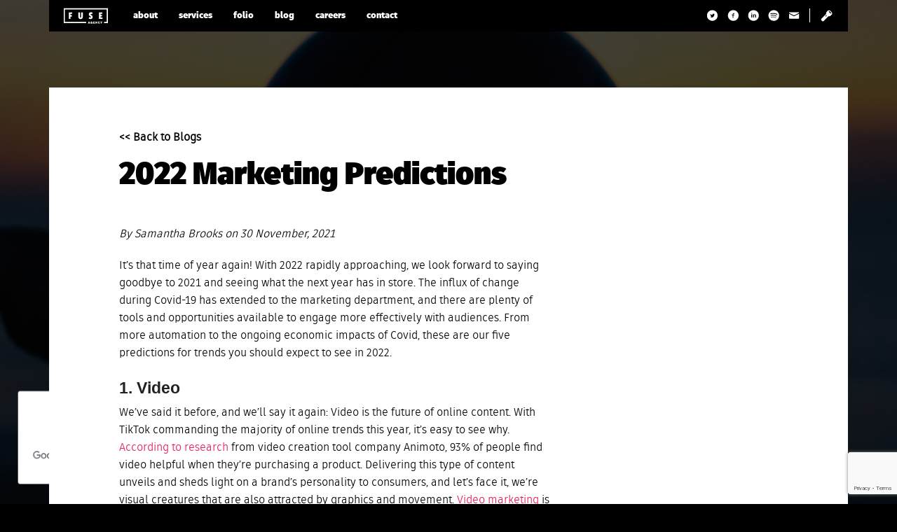

--- FILE ---
content_type: text/html; charset=UTF-8
request_url: https://fuseagency.com.au/2022-marketing-predictions/
body_size: 18320
content:
<!doctype html>
<!-- paulirish.com/2008/conditional-stylesheets-vs-css-hacks-answer-neither/ -->
<!--[if lt IE 7]> <html class="no-js ie6 oldie" lang="en-US" > <![endif]-->
<!--[if IE 7]>    <html class="no-js ie7 oldie" lang="en-US" > <![endif]-->
<!--[if IE 8]>    <html class="no-js ie8 oldie" lang="en-US" "> <![endif]-->
<!-- Consider adding an manifest.appcache: h5bp.com/d/Offline -->
<!--[if gt IE 8]><!--> <html class="no-js" lang="en-US" > <!--<![endif]-->
<head>
	<meta charset="UTF-8">

	<title>2022 Marketing Predictions | Fuse Agency</title>

	<!-- Mobile viewport optimized: j.mp/bplateviewport -->
	<meta name="viewport" content="width=device-width, initial-scale=1.0" />

	<!-- Favicon and Feed -->
	<link rel="shortcut icon" type="image/png" href="https://fuseagency.com.au/wp-content/themes/fuseagency/favicon.png">
	<link rel="alternate" type="application/rss+xml" title="Fuse Agency Feed" href="https://fuseagency.com.au/feed/">

	<!--  iPhone Web App Home Screen Icon -->
	<link rel="apple-touch-icon" sizes="72x72" href="https://fuseagency.com.au/wp-content/themes/fuseagency/img/devices/reverie-icon-ipad.png" />
	<link rel="apple-touch-icon" sizes="114x114" href="https://fuseagency.com.au/wp-content/themes/fuseagency/img/devices/reverie-icon-retina.png" />
	<link rel="apple-touch-icon" href="https://fuseagency.com.au/wp-content/themes/fuseagency/img/devices/reverie-icon.png" />

	<!-- Enable Startup Image for iOS Home Screen Web App -->
	<meta name="apple-mobile-web-app-capable" content="yes" />
	<link rel="apple-touch-startup-image" href="https://fuseagency.com.au/wp-content/themes/fuseagency/mobile-load.png" />

	<!-- Startup Image iPad Landscape (748x1024) -->
	<link rel="apple-touch-startup-image" href="https://fuseagency.com.au/wp-content/themes/fuseagency/img/devices/reverie-load-ipad-landscape.png" media="screen and (min-device-width: 481px) and (max-device-width: 1024px) and (orientation:landscape)" />
	<!-- Startup Image iPad Portrait (768x1004) -->
	<link rel="apple-touch-startup-image" href="https://fuseagency.com.au/wp-content/themes/fuseagency/img/devices/reverie-load-ipad-portrait.png" media="screen and (min-device-width: 481px) and (max-device-width: 1024px) and (orientation:portrait)" />
	<!-- Startup Image iPhone (320x460) -->
	<link rel="apple-touch-startup-image" href="https://fuseagency.com.au/wp-content/themes/fuseagency/img/devices/reverie-load.png" media="screen and (max-device-width: 320px)" />

    <link rel="stylesheet" type="text/css" href="https://fuseagency.com.au/wp-content/cache/autoptimize/css/autoptimize_single_912fbf22f4592dccfa9f3e858d040095.css" />
    <link rel="stylesheet" href="https://fuseagency.com.au/wp-content/cache/autoptimize/css/autoptimize_single_b51416af9e8adbe3d16f5f2526aba221.css">
	<link rel="stylesheet" href="https://fuseagency.com.au/wp-content/themes/fuseagency/owlcarousel/assets/owl.theme.default.min.css">
    
	
    

    <style>
        body.home{
            background-image:url();
        }
        div#preloader { position: fixed; left: 0; top: 0; z-index: 999; width: 100%; height: 100%; overflow: visible; background: #222 url('https://fuseagency.com.au/wp-content/themes/fuseagency/images/loading.gif') no-repeat center center; }
        
    </style>
    
    <meta name='robots' content='index, follow, max-image-preview:large, max-snippet:-1, max-video-preview:-1' />
	<!-- Pixel Cat Facebook Pixel Code -->
	<script defer src="[data-uri]"></script>
	<!-- DO NOT MODIFY -->
	<!-- End Facebook Pixel Code -->
			<style>img:is([sizes="auto" i], [sizes^="auto," i]) { contain-intrinsic-size: 3000px 1500px }</style>
		
	<!-- This site is optimized with the Yoast SEO plugin v25.1 - https://yoast.com/wordpress/plugins/seo/ -->
	<link rel="canonical" href="https://fuseagency.com.au/2022-marketing-predictions/" />
	<meta property="og:locale" content="en_US" />
	<meta property="og:type" content="article" />
	<meta property="og:title" content="2022 Marketing Predictions | Fuse Agency" />
	<meta property="og:url" content="https://fuseagency.com.au/2022-marketing-predictions/" />
	<meta property="og:site_name" content="Fuse Agency" />
	<meta property="article:publisher" content="https://www.facebook.com/FuseAgencyAU/?fref=ts" />
	<meta property="article:published_time" content="2021-11-30T06:00:46+00:00" />
	<meta property="article:modified_time" content="2023-02-27T23:24:29+00:00" />
	<meta property="og:image" content="https://fuseagency.com.au/wp-content/uploads/2021/11/Fuse-Dec21-2.jpg" />
	<meta property="og:image:width" content="800" />
	<meta property="og:image:height" content="800" />
	<meta property="og:image:type" content="image/jpeg" />
	<meta name="author" content="Samantha Brooks" />
	<meta name="twitter:card" content="summary_large_image" />
	<meta name="twitter:creator" content="@FuseAgencyAU" />
	<meta name="twitter:site" content="@FuseAgencyAU" />
	<meta name="twitter:label1" content="Written by" />
	<meta name="twitter:data1" content="Samantha Brooks" />
	<script type="application/ld+json" class="yoast-schema-graph">{"@context":"https://schema.org","@graph":[{"@type":"WebPage","@id":"https://fuseagency.com.au/2022-marketing-predictions/","url":"https://fuseagency.com.au/2022-marketing-predictions/","name":"2022 Marketing Predictions | Fuse Agency","isPartOf":{"@id":"https://fuseagency.com.au/#website"},"primaryImageOfPage":{"@id":"https://fuseagency.com.au/2022-marketing-predictions/#primaryimage"},"image":{"@id":"https://fuseagency.com.au/2022-marketing-predictions/#primaryimage"},"thumbnailUrl":"https://fuseagency.com.au/wp-content/uploads/2021/11/Fuse-Dec21-2.jpg","datePublished":"2021-11-30T06:00:46+00:00","dateModified":"2023-02-27T23:24:29+00:00","author":{"@id":"https://fuseagency.com.au/#/schema/person/cdc0461b43fcac9276d1f786a811b02b"},"breadcrumb":{"@id":"https://fuseagency.com.au/2022-marketing-predictions/#breadcrumb"},"inLanguage":"en-US","potentialAction":[{"@type":"ReadAction","target":["https://fuseagency.com.au/2022-marketing-predictions/"]}]},{"@type":"ImageObject","inLanguage":"en-US","@id":"https://fuseagency.com.au/2022-marketing-predictions/#primaryimage","url":"https://fuseagency.com.au/wp-content/uploads/2021/11/Fuse-Dec21-2.jpg","contentUrl":"https://fuseagency.com.au/wp-content/uploads/2021/11/Fuse-Dec21-2.jpg","width":800,"height":800},{"@type":"BreadcrumbList","@id":"https://fuseagency.com.au/2022-marketing-predictions/#breadcrumb","itemListElement":[{"@type":"ListItem","position":1,"name":"Home","item":"https://fuseagency.com.au/"},{"@type":"ListItem","position":2,"name":"2022 Marketing Predictions"}]},{"@type":"WebSite","@id":"https://fuseagency.com.au/#website","url":"https://fuseagency.com.au/","name":"Fuse Agency","description":"Brisbane Marketing Agency","potentialAction":[{"@type":"SearchAction","target":{"@type":"EntryPoint","urlTemplate":"https://fuseagency.com.au/?s={search_term_string}"},"query-input":{"@type":"PropertyValueSpecification","valueRequired":true,"valueName":"search_term_string"}}],"inLanguage":"en-US"},{"@type":"Person","@id":"https://fuseagency.com.au/#/schema/person/cdc0461b43fcac9276d1f786a811b02b","name":"Samantha Brooks","image":{"@type":"ImageObject","inLanguage":"en-US","@id":"https://fuseagency.com.au/#/schema/person/image/","url":"https://secure.gravatar.com/avatar/58d468ffcf904b4a7d0610a216f3c8fd?s=96&d=mm&r=g","contentUrl":"https://secure.gravatar.com/avatar/58d468ffcf904b4a7d0610a216f3c8fd?s=96&d=mm&r=g","caption":"Samantha Brooks"},"url":"https://fuseagency.com.au/author/fuseadmin/"}]}</script>
	<!-- / Yoast SEO plugin. -->


<link rel='dns-prefetch' href='//fonts.googleapis.com' />
<link rel="alternate" type="application/rss+xml" title="Fuse Agency &raquo; Feed" href="https://fuseagency.com.au/feed/" />
<link rel="alternate" type="application/rss+xml" title="Fuse Agency &raquo; Comments Feed" href="https://fuseagency.com.au/comments/feed/" />
		<!-- This site uses the Google Analytics by MonsterInsights plugin v9.11.0 - Using Analytics tracking - https://www.monsterinsights.com/ -->
							<script src="//www.googletagmanager.com/gtag/js?id=G-TWDDEKSB28"  data-cfasync="false" data-wpfc-render="false" type="text/javascript" async></script>
			<script data-cfasync="false" data-wpfc-render="false" type="text/javascript">
				var mi_version = '9.11.0';
				var mi_track_user = true;
				var mi_no_track_reason = '';
								var MonsterInsightsDefaultLocations = {"page_location":"https:\/\/fuseagency.com.au\/2022-marketing-predictions\/"};
								if ( typeof MonsterInsightsPrivacyGuardFilter === 'function' ) {
					var MonsterInsightsLocations = (typeof MonsterInsightsExcludeQuery === 'object') ? MonsterInsightsPrivacyGuardFilter( MonsterInsightsExcludeQuery ) : MonsterInsightsPrivacyGuardFilter( MonsterInsightsDefaultLocations );
				} else {
					var MonsterInsightsLocations = (typeof MonsterInsightsExcludeQuery === 'object') ? MonsterInsightsExcludeQuery : MonsterInsightsDefaultLocations;
				}

								var disableStrs = [
										'ga-disable-G-TWDDEKSB28',
									];

				/* Function to detect opted out users */
				function __gtagTrackerIsOptedOut() {
					for (var index = 0; index < disableStrs.length; index++) {
						if (document.cookie.indexOf(disableStrs[index] + '=true') > -1) {
							return true;
						}
					}

					return false;
				}

				/* Disable tracking if the opt-out cookie exists. */
				if (__gtagTrackerIsOptedOut()) {
					for (var index = 0; index < disableStrs.length; index++) {
						window[disableStrs[index]] = true;
					}
				}

				/* Opt-out function */
				function __gtagTrackerOptout() {
					for (var index = 0; index < disableStrs.length; index++) {
						document.cookie = disableStrs[index] + '=true; expires=Thu, 31 Dec 2099 23:59:59 UTC; path=/';
						window[disableStrs[index]] = true;
					}
				}

				if ('undefined' === typeof gaOptout) {
					function gaOptout() {
						__gtagTrackerOptout();
					}
				}
								window.dataLayer = window.dataLayer || [];

				window.MonsterInsightsDualTracker = {
					helpers: {},
					trackers: {},
				};
				if (mi_track_user) {
					function __gtagDataLayer() {
						dataLayer.push(arguments);
					}

					function __gtagTracker(type, name, parameters) {
						if (!parameters) {
							parameters = {};
						}

						if (parameters.send_to) {
							__gtagDataLayer.apply(null, arguments);
							return;
						}

						if (type === 'event') {
														parameters.send_to = monsterinsights_frontend.v4_id;
							var hookName = name;
							if (typeof parameters['event_category'] !== 'undefined') {
								hookName = parameters['event_category'] + ':' + name;
							}

							if (typeof MonsterInsightsDualTracker.trackers[hookName] !== 'undefined') {
								MonsterInsightsDualTracker.trackers[hookName](parameters);
							} else {
								__gtagDataLayer('event', name, parameters);
							}
							
						} else {
							__gtagDataLayer.apply(null, arguments);
						}
					}

					__gtagTracker('js', new Date());
					__gtagTracker('set', {
						'developer_id.dZGIzZG': true,
											});
					if ( MonsterInsightsLocations.page_location ) {
						__gtagTracker('set', MonsterInsightsLocations);
					}
										__gtagTracker('config', 'G-TWDDEKSB28', {"forceSSL":"true"} );
										window.gtag = __gtagTracker;										(function () {
						/* https://developers.google.com/analytics/devguides/collection/analyticsjs/ */
						/* ga and __gaTracker compatibility shim. */
						var noopfn = function () {
							return null;
						};
						var newtracker = function () {
							return new Tracker();
						};
						var Tracker = function () {
							return null;
						};
						var p = Tracker.prototype;
						p.get = noopfn;
						p.set = noopfn;
						p.send = function () {
							var args = Array.prototype.slice.call(arguments);
							args.unshift('send');
							__gaTracker.apply(null, args);
						};
						var __gaTracker = function () {
							var len = arguments.length;
							if (len === 0) {
								return;
							}
							var f = arguments[len - 1];
							if (typeof f !== 'object' || f === null || typeof f.hitCallback !== 'function') {
								if ('send' === arguments[0]) {
									var hitConverted, hitObject = false, action;
									if ('event' === arguments[1]) {
										if ('undefined' !== typeof arguments[3]) {
											hitObject = {
												'eventAction': arguments[3],
												'eventCategory': arguments[2],
												'eventLabel': arguments[4],
												'value': arguments[5] ? arguments[5] : 1,
											}
										}
									}
									if ('pageview' === arguments[1]) {
										if ('undefined' !== typeof arguments[2]) {
											hitObject = {
												'eventAction': 'page_view',
												'page_path': arguments[2],
											}
										}
									}
									if (typeof arguments[2] === 'object') {
										hitObject = arguments[2];
									}
									if (typeof arguments[5] === 'object') {
										Object.assign(hitObject, arguments[5]);
									}
									if ('undefined' !== typeof arguments[1].hitType) {
										hitObject = arguments[1];
										if ('pageview' === hitObject.hitType) {
											hitObject.eventAction = 'page_view';
										}
									}
									if (hitObject) {
										action = 'timing' === arguments[1].hitType ? 'timing_complete' : hitObject.eventAction;
										hitConverted = mapArgs(hitObject);
										__gtagTracker('event', action, hitConverted);
									}
								}
								return;
							}

							function mapArgs(args) {
								var arg, hit = {};
								var gaMap = {
									'eventCategory': 'event_category',
									'eventAction': 'event_action',
									'eventLabel': 'event_label',
									'eventValue': 'event_value',
									'nonInteraction': 'non_interaction',
									'timingCategory': 'event_category',
									'timingVar': 'name',
									'timingValue': 'value',
									'timingLabel': 'event_label',
									'page': 'page_path',
									'location': 'page_location',
									'title': 'page_title',
									'referrer' : 'page_referrer',
								};
								for (arg in args) {
																		if (!(!args.hasOwnProperty(arg) || !gaMap.hasOwnProperty(arg))) {
										hit[gaMap[arg]] = args[arg];
									} else {
										hit[arg] = args[arg];
									}
								}
								return hit;
							}

							try {
								f.hitCallback();
							} catch (ex) {
							}
						};
						__gaTracker.create = newtracker;
						__gaTracker.getByName = newtracker;
						__gaTracker.getAll = function () {
							return [];
						};
						__gaTracker.remove = noopfn;
						__gaTracker.loaded = true;
						window['__gaTracker'] = __gaTracker;
					})();
									} else {
										console.log("");
					(function () {
						function __gtagTracker() {
							return null;
						}

						window['__gtagTracker'] = __gtagTracker;
						window['gtag'] = __gtagTracker;
					})();
									}
			</script>
							<!-- / Google Analytics by MonsterInsights -->
		<script defer src="[data-uri]"></script>
<style id='wp-emoji-styles-inline-css' type='text/css'>

	img.wp-smiley, img.emoji {
		display: inline !important;
		border: none !important;
		box-shadow: none !important;
		height: 1em !important;
		width: 1em !important;
		margin: 0 0.07em !important;
		vertical-align: -0.1em !important;
		background: none !important;
		padding: 0 !important;
	}
</style>
<link rel='stylesheet' id='wp-block-library-css' href='https://fuseagency.com.au/wp-includes/css/dist/block-library/style.min.css' type='text/css' media='all' />
<style id='classic-theme-styles-inline-css' type='text/css'>
/*! This file is auto-generated */
.wp-block-button__link{color:#fff;background-color:#32373c;border-radius:9999px;box-shadow:none;text-decoration:none;padding:calc(.667em + 2px) calc(1.333em + 2px);font-size:1.125em}.wp-block-file__button{background:#32373c;color:#fff;text-decoration:none}
</style>
<style id='global-styles-inline-css' type='text/css'>
:root{--wp--preset--aspect-ratio--square: 1;--wp--preset--aspect-ratio--4-3: 4/3;--wp--preset--aspect-ratio--3-4: 3/4;--wp--preset--aspect-ratio--3-2: 3/2;--wp--preset--aspect-ratio--2-3: 2/3;--wp--preset--aspect-ratio--16-9: 16/9;--wp--preset--aspect-ratio--9-16: 9/16;--wp--preset--color--black: #000000;--wp--preset--color--cyan-bluish-gray: #abb8c3;--wp--preset--color--white: #ffffff;--wp--preset--color--pale-pink: #f78da7;--wp--preset--color--vivid-red: #cf2e2e;--wp--preset--color--luminous-vivid-orange: #ff6900;--wp--preset--color--luminous-vivid-amber: #fcb900;--wp--preset--color--light-green-cyan: #7bdcb5;--wp--preset--color--vivid-green-cyan: #00d084;--wp--preset--color--pale-cyan-blue: #8ed1fc;--wp--preset--color--vivid-cyan-blue: #0693e3;--wp--preset--color--vivid-purple: #9b51e0;--wp--preset--gradient--vivid-cyan-blue-to-vivid-purple: linear-gradient(135deg,rgba(6,147,227,1) 0%,rgb(155,81,224) 100%);--wp--preset--gradient--light-green-cyan-to-vivid-green-cyan: linear-gradient(135deg,rgb(122,220,180) 0%,rgb(0,208,130) 100%);--wp--preset--gradient--luminous-vivid-amber-to-luminous-vivid-orange: linear-gradient(135deg,rgba(252,185,0,1) 0%,rgba(255,105,0,1) 100%);--wp--preset--gradient--luminous-vivid-orange-to-vivid-red: linear-gradient(135deg,rgba(255,105,0,1) 0%,rgb(207,46,46) 100%);--wp--preset--gradient--very-light-gray-to-cyan-bluish-gray: linear-gradient(135deg,rgb(238,238,238) 0%,rgb(169,184,195) 100%);--wp--preset--gradient--cool-to-warm-spectrum: linear-gradient(135deg,rgb(74,234,220) 0%,rgb(151,120,209) 20%,rgb(207,42,186) 40%,rgb(238,44,130) 60%,rgb(251,105,98) 80%,rgb(254,248,76) 100%);--wp--preset--gradient--blush-light-purple: linear-gradient(135deg,rgb(255,206,236) 0%,rgb(152,150,240) 100%);--wp--preset--gradient--blush-bordeaux: linear-gradient(135deg,rgb(254,205,165) 0%,rgb(254,45,45) 50%,rgb(107,0,62) 100%);--wp--preset--gradient--luminous-dusk: linear-gradient(135deg,rgb(255,203,112) 0%,rgb(199,81,192) 50%,rgb(65,88,208) 100%);--wp--preset--gradient--pale-ocean: linear-gradient(135deg,rgb(255,245,203) 0%,rgb(182,227,212) 50%,rgb(51,167,181) 100%);--wp--preset--gradient--electric-grass: linear-gradient(135deg,rgb(202,248,128) 0%,rgb(113,206,126) 100%);--wp--preset--gradient--midnight: linear-gradient(135deg,rgb(2,3,129) 0%,rgb(40,116,252) 100%);--wp--preset--font-size--small: 13px;--wp--preset--font-size--medium: 20px;--wp--preset--font-size--large: 36px;--wp--preset--font-size--x-large: 42px;--wp--preset--spacing--20: 0.44rem;--wp--preset--spacing--30: 0.67rem;--wp--preset--spacing--40: 1rem;--wp--preset--spacing--50: 1.5rem;--wp--preset--spacing--60: 2.25rem;--wp--preset--spacing--70: 3.38rem;--wp--preset--spacing--80: 5.06rem;--wp--preset--shadow--natural: 6px 6px 9px rgba(0, 0, 0, 0.2);--wp--preset--shadow--deep: 12px 12px 50px rgba(0, 0, 0, 0.4);--wp--preset--shadow--sharp: 6px 6px 0px rgba(0, 0, 0, 0.2);--wp--preset--shadow--outlined: 6px 6px 0px -3px rgba(255, 255, 255, 1), 6px 6px rgba(0, 0, 0, 1);--wp--preset--shadow--crisp: 6px 6px 0px rgba(0, 0, 0, 1);}:where(.is-layout-flex){gap: 0.5em;}:where(.is-layout-grid){gap: 0.5em;}body .is-layout-flex{display: flex;}.is-layout-flex{flex-wrap: wrap;align-items: center;}.is-layout-flex > :is(*, div){margin: 0;}body .is-layout-grid{display: grid;}.is-layout-grid > :is(*, div){margin: 0;}:where(.wp-block-columns.is-layout-flex){gap: 2em;}:where(.wp-block-columns.is-layout-grid){gap: 2em;}:where(.wp-block-post-template.is-layout-flex){gap: 1.25em;}:where(.wp-block-post-template.is-layout-grid){gap: 1.25em;}.has-black-color{color: var(--wp--preset--color--black) !important;}.has-cyan-bluish-gray-color{color: var(--wp--preset--color--cyan-bluish-gray) !important;}.has-white-color{color: var(--wp--preset--color--white) !important;}.has-pale-pink-color{color: var(--wp--preset--color--pale-pink) !important;}.has-vivid-red-color{color: var(--wp--preset--color--vivid-red) !important;}.has-luminous-vivid-orange-color{color: var(--wp--preset--color--luminous-vivid-orange) !important;}.has-luminous-vivid-amber-color{color: var(--wp--preset--color--luminous-vivid-amber) !important;}.has-light-green-cyan-color{color: var(--wp--preset--color--light-green-cyan) !important;}.has-vivid-green-cyan-color{color: var(--wp--preset--color--vivid-green-cyan) !important;}.has-pale-cyan-blue-color{color: var(--wp--preset--color--pale-cyan-blue) !important;}.has-vivid-cyan-blue-color{color: var(--wp--preset--color--vivid-cyan-blue) !important;}.has-vivid-purple-color{color: var(--wp--preset--color--vivid-purple) !important;}.has-black-background-color{background-color: var(--wp--preset--color--black) !important;}.has-cyan-bluish-gray-background-color{background-color: var(--wp--preset--color--cyan-bluish-gray) !important;}.has-white-background-color{background-color: var(--wp--preset--color--white) !important;}.has-pale-pink-background-color{background-color: var(--wp--preset--color--pale-pink) !important;}.has-vivid-red-background-color{background-color: var(--wp--preset--color--vivid-red) !important;}.has-luminous-vivid-orange-background-color{background-color: var(--wp--preset--color--luminous-vivid-orange) !important;}.has-luminous-vivid-amber-background-color{background-color: var(--wp--preset--color--luminous-vivid-amber) !important;}.has-light-green-cyan-background-color{background-color: var(--wp--preset--color--light-green-cyan) !important;}.has-vivid-green-cyan-background-color{background-color: var(--wp--preset--color--vivid-green-cyan) !important;}.has-pale-cyan-blue-background-color{background-color: var(--wp--preset--color--pale-cyan-blue) !important;}.has-vivid-cyan-blue-background-color{background-color: var(--wp--preset--color--vivid-cyan-blue) !important;}.has-vivid-purple-background-color{background-color: var(--wp--preset--color--vivid-purple) !important;}.has-black-border-color{border-color: var(--wp--preset--color--black) !important;}.has-cyan-bluish-gray-border-color{border-color: var(--wp--preset--color--cyan-bluish-gray) !important;}.has-white-border-color{border-color: var(--wp--preset--color--white) !important;}.has-pale-pink-border-color{border-color: var(--wp--preset--color--pale-pink) !important;}.has-vivid-red-border-color{border-color: var(--wp--preset--color--vivid-red) !important;}.has-luminous-vivid-orange-border-color{border-color: var(--wp--preset--color--luminous-vivid-orange) !important;}.has-luminous-vivid-amber-border-color{border-color: var(--wp--preset--color--luminous-vivid-amber) !important;}.has-light-green-cyan-border-color{border-color: var(--wp--preset--color--light-green-cyan) !important;}.has-vivid-green-cyan-border-color{border-color: var(--wp--preset--color--vivid-green-cyan) !important;}.has-pale-cyan-blue-border-color{border-color: var(--wp--preset--color--pale-cyan-blue) !important;}.has-vivid-cyan-blue-border-color{border-color: var(--wp--preset--color--vivid-cyan-blue) !important;}.has-vivid-purple-border-color{border-color: var(--wp--preset--color--vivid-purple) !important;}.has-vivid-cyan-blue-to-vivid-purple-gradient-background{background: var(--wp--preset--gradient--vivid-cyan-blue-to-vivid-purple) !important;}.has-light-green-cyan-to-vivid-green-cyan-gradient-background{background: var(--wp--preset--gradient--light-green-cyan-to-vivid-green-cyan) !important;}.has-luminous-vivid-amber-to-luminous-vivid-orange-gradient-background{background: var(--wp--preset--gradient--luminous-vivid-amber-to-luminous-vivid-orange) !important;}.has-luminous-vivid-orange-to-vivid-red-gradient-background{background: var(--wp--preset--gradient--luminous-vivid-orange-to-vivid-red) !important;}.has-very-light-gray-to-cyan-bluish-gray-gradient-background{background: var(--wp--preset--gradient--very-light-gray-to-cyan-bluish-gray) !important;}.has-cool-to-warm-spectrum-gradient-background{background: var(--wp--preset--gradient--cool-to-warm-spectrum) !important;}.has-blush-light-purple-gradient-background{background: var(--wp--preset--gradient--blush-light-purple) !important;}.has-blush-bordeaux-gradient-background{background: var(--wp--preset--gradient--blush-bordeaux) !important;}.has-luminous-dusk-gradient-background{background: var(--wp--preset--gradient--luminous-dusk) !important;}.has-pale-ocean-gradient-background{background: var(--wp--preset--gradient--pale-ocean) !important;}.has-electric-grass-gradient-background{background: var(--wp--preset--gradient--electric-grass) !important;}.has-midnight-gradient-background{background: var(--wp--preset--gradient--midnight) !important;}.has-small-font-size{font-size: var(--wp--preset--font-size--small) !important;}.has-medium-font-size{font-size: var(--wp--preset--font-size--medium) !important;}.has-large-font-size{font-size: var(--wp--preset--font-size--large) !important;}.has-x-large-font-size{font-size: var(--wp--preset--font-size--x-large) !important;}
:where(.wp-block-post-template.is-layout-flex){gap: 1.25em;}:where(.wp-block-post-template.is-layout-grid){gap: 1.25em;}
:where(.wp-block-columns.is-layout-flex){gap: 2em;}:where(.wp-block-columns.is-layout-grid){gap: 2em;}
:root :where(.wp-block-pullquote){font-size: 1.5em;line-height: 1.6;}
</style>
<link rel='stylesheet' id='contact-form-7-css' href='https://fuseagency.com.au/wp-content/cache/autoptimize/css/autoptimize_single_3fd2afa98866679439097f4ab102fe0a.css' type='text/css' media='all' />
<link rel='stylesheet' id='grunterie-foundation-stylesheet-css' href='https://fuseagency.com.au/wp-content/cache/autoptimize/css/autoptimize_single_d17f7051637c398dc0d6a8350fc0d38b.css' type='text/css' media='all' />
<link rel='stylesheet' id='grunterie-stylesheet-css' href='https://fuseagency.com.au/wp-content/cache/autoptimize/css/autoptimize_single_2618e42d010ee55488a98e05a552dc1c.css' type='text/css' media='all' />
<link rel='stylesheet' id='google-font-css' href='http://fonts.googleapis.com/css?family=Open+Sans%3A300%2C400%2C600%2C700%7CLora%3A400%2C700%7CDroid+Sans+Mono' type='text/css' media='all' />
<!--[if lt IE 9]>
<link rel='stylesheet' id='reverie-ie-only-css' href='https://fuseagency.com.au/wp-content/themes/fuseagency/css/ie.css' type='text/css' media='all' />
<![endif]-->
<script defer type="text/javascript" src="https://fuseagency.com.au/wp-content/plugins/google-analytics-for-wordpress/assets/js/frontend-gtag.min.js" id="monsterinsights-frontend-script-js" data-wp-strategy="async"></script>
<script data-cfasync="false" data-wpfc-render="false" type="text/javascript" id='monsterinsights-frontend-script-js-extra'>/* <![CDATA[ */
var monsterinsights_frontend = {"js_events_tracking":"true","download_extensions":"doc,pdf,ppt,zip,xls,docx,pptx,xlsx","inbound_paths":"[]","home_url":"https:\/\/fuseagency.com.au","hash_tracking":"false","v4_id":"G-TWDDEKSB28"};/* ]]> */
</script>
<script defer type="text/javascript" src="https://fuseagency.com.au/wp-content/themes/fuseagency/js/modernizr.min.js" id="reverie-modernizr-js"></script>
<script type="text/javascript" src="https://fuseagency.com.au/wp-includes/js/jquery/jquery.min.js" id="jquery-core-js"></script>
<script defer type="text/javascript" src="https://fuseagency.com.au/wp-includes/js/jquery/jquery-migrate.min.js" id="jquery-migrate-js"></script>
<link rel="https://api.w.org/" href="https://fuseagency.com.au/wp-json/" /><link rel="alternate" title="JSON" type="application/json" href="https://fuseagency.com.au/wp-json/wp/v2/posts/1585" /><link rel='shortlink' href='https://fuseagency.com.au/?p=1585' />
<link rel="alternate" title="oEmbed (JSON)" type="application/json+oembed" href="https://fuseagency.com.au/wp-json/oembed/1.0/embed?url=https%3A%2F%2Ffuseagency.com.au%2F2022-marketing-predictions%2F" />
<link rel="alternate" title="oEmbed (XML)" type="text/xml+oembed" href="https://fuseagency.com.au/wp-json/oembed/1.0/embed?url=https%3A%2F%2Ffuseagency.com.au%2F2022-marketing-predictions%2F&#038;format=xml" />
    
    <script defer type="text/javascript" src="https://fuseagency.com.au/wp-content/cache/autoptimize/js/autoptimize_single_0f1f6cd6e0036897019b376d38593403.js"></script>
    
<!-- Hotjar Tracking Code for www.fuseagency.com.au -->
<script defer src="[data-uri]"></script>

<script defer src="[data-uri]"></script>

</head>

 
    <body class="post-template-default single single-post postid-1585 single-format-standard antialiased" data-interchange="[https://fuseagency.com.au/wp-content/uploads/2021/11/Fuse-Dec21-2-300x300.jpg, (default)], [https://fuseagency.com.au/wp-content/uploads/2021/11/Fuse-Dec21-2.jpg, (large)]">


<div style="position:fixed; left:25px; bottom:25px;">
<a href="https://www.google.com/partners/agency?id=5260568019" target="_blank">
    <img src="https://www.gstatic.com/partners/badge/images/2022/PartnerBadgeClickable.svg"/>
</a>
</div>

<div id="preloader"></div>            
            
<header class="contain-to-grid">
	<!-- Starting the Top-Bar -->
	<nav class="top-bar" data-topbar>
	    <ul class="title-area">
	        <li class="name">
	        	<a href="https://fuseagency.com.au/" title="Fuse Agency" class="logo" rel="home"></a>
	        </li>
			<!-- Remove the class "menu-icon" to get rid of menu icon. Take out "Menu" to just have icon alone -->
			<li class="toggle-topbar menu-icon"><a href="#"><span>Menu</span></a></li>
	    </ul>
	    <section class="top-bar-section">
	    <ul class="left"><li class="divider"></li><li id="menu-item-562" class="menu-item menu-item-main-menu menu-item-about"><a  href="https://fuseagency.com.au/about-us/">about</a></li>
<li class="divider"></li><li id="menu-item-810" class="menu-item menu-item-main-menu menu-item-services"><a  href="https://fuseagency.com.au/services/">services</a></li>
<li class="divider"></li><li id="menu-item-559" class="menu-item menu-item-main-menu menu-item-folio"><a  href="https://fuseagency.com.au/our-work/">folio</a></li>
<li class="divider"></li><li id="menu-item-560" class="menu-item menu-item-main-menu menu-item-blog"><a  href="https://fuseagency.com.au/blog/">blog</a></li>
<li class="divider"></li><li id="menu-item-728" class="menu-item menu-item-main-menu menu-item-careers"><a  href="https://fuseagency.com.au/careers/">careers</a></li>
<li class="divider"></li><li id="menu-item-561" class="menu-item menu-item-main-menu menu-item-contact"><a  href="https://fuseagency.com.au/contact/">contact</a></li>
</ul>		
	            <div class="social-icons hide-for-small">
            <a href="https://twitter.com/FuseAgencyAU" class="twitter-icon" title="Twitter"></a> 
            <a href="https://www.facebook.com/FuseAgencyAU" class="facebook-icon" title="Facebook"></a> 
            <a href="https://www.linkedin.com/company/fuse-agency-australia" class="linkedin-icon" title="Linked In"></a> 
            <a href="https://open.spotify.com/user/fuseagency" class="spotify-icon" title="Spotify"></a> 
            <a href="mailto:info@fuseagency.com.au" class="email-icon" title="Email"></a> 
            <div class="social-divider"></div>
            <a class="flashlight-icon"></a> 
        </div>
            
	    </section>
	</nav>
	<!-- End of Top-Bar -->
</header>

<!-- Start the main container -->
<div class="container" role="document">
<div class="g-partnersbadge" data-agency-id="5260568019"></div>
<div class="row">
<!-- Row for main content area -->
	<div class="small-12 large-12 columns white-bg" id="content" role="main">
	
		        
        <!-- Mobile Blog Header -->
        <div class="row show-for-small">
            <div style="height:300px;width:100%;background-image:url( https://fuseagency.com.au/wp-content/uploads/2021/11/Fuse-Dec21-2.jpg );background-size:cover;">
                <div class="text-container">
                    <h1 style="background:#000000;color:#FFFFFF;display:inline;text-align:center;">2022 Marketing Predictions</h1>
                </div>
            </div>
            
                            <a href="https://fuseagency.com.au/blog/" class="mobile-back-to-archive">Back to Blogs</a>
                    </div>    
            
		<!-- Blog Content -->
        
               
               	<!-- White Container -->
                <div class="content-container">
                	
                     <div class="back-to-archive hide-for-small">
                    	                        	<a href="https://fuseagency.com.au/blog/"><< Back to Blogs</a>
                                        	</div>
                
                    <h1 class="hide-for-small heading blog-title">2022 Marketing Predictions</h1>
                    
                   
                    
                                        	<p class="author"><em>By Samantha Brooks on 30 November, 2021</em></p>
                                     
                    
                    <div class=""><div class="row"><div class="large-8 columns"><p><span style="font-weight: 400">It&#8217;s that time of year again! With 2022 rapidly approaching, we look forward to saying goodbye to 2021 and seeing what the next year has in store. The influx of change during Covid-19 has extended to the marketing department, and there are plenty of tools and opportunities available to engage more effectively with audiences. From more automation to the ongoing economic impacts of Covid, these are our five predictions for trends you should expect to see in 2022.</span></p>
<h4><b>1. Video</b></h4>
<p><span style="font-weight: 400">We’ve said it before, and we’ll say it again: Video is the future of online content. With TikTok commanding the majority of online trends this year, it’s easy to see why. </span><a href="https://www.socialmediatoday.com/news/how-video-is-influencing-consumer-decision-making-in-2021-infographic/598171/"><span style="font-weight: 400">According to research</span></a><span style="font-weight: 400"> from video creation tool company Animoto, 93% of people find video helpful when they’re purchasing a product. Delivering this type of content unveils and sheds light on a brand’s personality to consumers, and let’s face it, we’re visual creatures that are also attracted by graphics and movement. </span><a href="https://fuseagency.com.au/rise-rise-video-marketing/"><span style="font-weight: 400">Video marketing</span></a><span style="font-weight: 400"> is leading the way in telling a brand story, building customer trust, and promoting a brand’s products or services. </span></p>
<p><span style="font-weight: 400">Facebook pivoted to a “video first strategy” in 2014 and Instagram declared it is “no longer just a square photo-sharing app” in 2021 so it could focus on video. TikTok, specialising in video sharing, has just reached 1 billion active monthly users worldwide, which is as many as Instagram has had for several years &#8211; so it’s clear where content is trending. </span></p>
<p><span style="font-weight: 400">eMarketer </span><a href="https://www.emarketer.com/content/more-than-half-of-us-youtube-viewers-watch-on-ctv-device"><span style="font-weight: 400">estimates</span></a><span style="font-weight: 400"> that YouTube had 113.1 million US viewers in 2020 and that will increase to 130.8 million in 2022. In 2022, Social Media Marketers will be finally opening up to YouTube as a major player, along with other key video content platforms. Content creation will continue to centre around short and fast video content that conveys messages quickly and easily to consumers and audiences to command the most attention.</span></p>
<h4><b>2. Social Media Advertising Migration</b></h4>
<p><span style="font-weight: 400">Advancements in AI, higher-quality data, and increased digital ad spend are fostering growth in personalisation and segmentation in advertising. Marketers must personalise their approach for consumers with sophisticated technology and find new strategies to manage results and ROI.</span></p>
<p><span style="font-weight: 400">With video taking over, we see a lot of strategic movement in social media advertising in the future. With users less and less satisfied with their return on ad spend, new platforms such as TikTok present great opportunities to send ads where the attention is. Strategies and budgets are desperate for review as marketers struggle with the fact that the average reach for an organic Facebook post is </span><a href="https://www.searchenginejournal.com/which-social-metrics-matter/412340/"><span style="font-weight: 400">5.2%</span></a><span style="font-weight: 400"> and the average engagement rate is </span><a href="https://www.searchenginejournal.com/which-social-metrics-matter/412340/"><span style="font-weight: 400">0.25%</span></a><span style="font-weight: 400">. This, alongside the video take-over, is causing the perfect storm for a great migration in social media advertising.</span></p>
<p><span style="font-weight: 400">In 2022, we’ll see brands increasing budgets and spreading their spending across the many platforms available as digital advertising improves on platforms outside of Facebook &#8211; including the increased use of LinkedIn, YouTube, newer platforms such as TikTok and micro-influencers across platforms. Marketers in 2022 can expect to find success with different messages for each micro-segment that they promote across. </span></p>
<h4><b>3. The Great Data Debate</b></h4>
<p><span style="font-weight: 400">Data has been a huge topic of interest in recent years for both marketers and consumers. Meta (the platform formerly known as Facebook) emerged against a backdrop of whistleblower testimony and renewed calls for its regulation. The iOS14 update proved to be a lucrative move for Apple’s advertising business (while being less than so for everyone else).</span></p>
<p><span style="font-weight: 400">Social media platforms continue to face the music when it comes to responsibility and how their capabilities are used. 2021 has seen a turning point where it’s no longer a discussion, but rather a matter of fact, that things need to change. These changes will have big impacts upon a previously stable channel like Facebook, pushing brands to see opportunity in a more diverse approach to strategy. </span></p>
<p><span style="font-weight: 400">For example, with their e-commerce features, TikTok and Snapchat can now successfully support </span><a href="https://journeys.autopilotapp.com/blog/marketing-funnel-explained/"><span style="font-weight: 400">bottom-funnel advertising</span></a><span style="font-weight: 400">, while more and more advertisers are also tapping into Pinterest and Instagram, not just for in-platform engagement, but also off-platform activity on their sites.</span></p>
<p><span style="font-weight: 400">As social platforms continue to face privacy and tracking challenges, marketers will need to adapt to the reality of less clear conversion and results tracking, and consider social as part of a holistic strategy rather than the mechanical salesman it has previously been.</span></p>
<h4><b>4. Post-COVID PR</b></h4>
<p><span style="font-weight: 400">The pandemic has left a mark on almost every industry, and while businesses are finally opening up, the chances of going back to normal as we knew it, are slim-to-none. While the pandemic didn’t start the hybrid event culture, it did compel businesses to adopt this model fast in light of social distancing and lockdowns. </span></p>
<p><span style="font-weight: 400">From the necessary move to virtual meetings and online seminars to virtual hangouts and streams, hybrid events offer a combination of in-person and virtual components that can make them safer, more sustainable, and more inclusive. As this Forbes article explains, virtual and hybrid events have </span><a href="https://www.forbes.com/sites/forbescommunicationscouncil/2021/09/09/the-environmental-benefits-of-virtual-events/?sh=617e25d96aac"><span style="font-weight: 400">environmental benefits</span></a><span style="font-weight: 400">, and they are also more inclusive of individuals with disabilities, which is a huge step in the right direction for diversity and accommodating a larger audience.</span></p>
<h4><b>5. The continued growth of AR, VR and Digital Technologies</b></h4>
<p><a href="https://fuseagency.com.au/video-ar-vr/"><span style="font-weight: 400">AR and VR</span></a><span style="font-weight: 400"> aren’t new concepts, but they have increased in popularity since the pandemic prevented customers from visiting stores and engaging with brands in person. Interactivity makes these technologies the perfect addition to an engaging marketing campaign. Many brands have successfully created new filters, using AR technology, so that social media users can interact with them and feature them in their own posts, creating more awareness for the brand. The results are pretty conclusive – </span><a href="https://www.interactions.com/"><span style="font-weight: 400">this study </span></a><span style="font-weight: 400">found that AR experiences caused 72% of shoppers to buy a product they hadn’t originally planned on purchasing. </span></p>
<p><span style="font-weight: 400">Who can forget when Pokemon Go took the world by storm in 2016? The mobile game was not only a great example of how AR can be used in video games, but also a massive marketing opportunity, as businesses jumped on the trend in the hopes of selling to customers trying to catch a Pokémon or two on their doorstep.</span></p>
<p><span style="font-weight: 400">AR is no longer just a fun gimmick for gamers, it’s being used more and more as an engaging tool that brands can use to connect with their customers in innovative ways. Ikea offers virtual catalogues of products you can place into your own home and fashion retailers are allowing people to try-on outfits virtually, without having to leave home! </span></p>
<p><span style="font-weight: 400">We expect to see AR and VR technology trickle down from these big ideas to smaller businesses as the technology becomes a more common occurrence. Small businesses will increasingly take part in the future of eCommerce sales with new filters, website widgets and more.</span></p>
<p>&nbsp;</p>
<p><span style="font-weight: 400">While no one can know for sure what&#8217;s in store in 2022, there is no denying that change is inevitable. We’ll see new tools available for automation as well as continuing economic impacts from Covid-19 on businesses everywhere creating a pressure cooker environment for innovation and creativity. </span></p>
<p><b>When planning your next marketing strategy or project, don&#8217;t forget to reach out &#8211; our team would love to help with any questions and support! </b><b>Get in touch with us today to see how we can help align your company’s marketing strategy with the trends of tomorrow. </b><b>info@fuseagency.com.au</b><b> or 3198 4890.</b></p>
</div><div class="large-4 columns"></div></div></div>                    
                    <div>
                    
                    	<hr />
                    
                   		<p>If you have a question and want to get in touch, <a href="https://fuseagency.com.au/contact/"><strong>contact us</strong></a> or call us <a href="tel:07 3198 4890">07 3198 4890</a>.  If you are interested in keeping up to date with Fuse, <a href="https://confirmsubscription.com/h/r/1DDEEE714A71F38C" target="_blank"><strong>subscribe</strong></a> to our enews.</p>
                    
                    </div>
                    
                    
                    
                </div>
          
	
	</div>
</div>		

</div><!-- Container End -->



<footer class="full-width" role="contentinfo">
	<div class="row">
		<div class="large-4 medium-6 columns">
			<p class="p1"><strong>Fuse Agency<br />
</strong>61 Fernberg Road<br />
Paddington, QLD 4064</p>
<p class="p1">+617 3198 4890<br />
<a href="mailto:info@fuseagency.com.au">info@fuseagency.com.au</a></p>
		</div>
        <div class="large-4 medium-6 columns">
			<img src="https://fuseagency.com.au/wp-content/uploads/2017/02/footer-logo.png" alt="Fuse Agency Text"/>		</div>
	</div>
	
</footer>


    <div style="height:100%;width:100%;top:0;left:0;position:absolute;background:rgba(0,0,0,0.75);z-index:-1;"></div>

<script defer src="[data-uri]"></script>        <script defer src="[data-uri]"></script>
        <script type="text/javascript" src="https://fuseagency.com.au/wp-includes/js/dist/hooks.min.js" id="wp-hooks-js"></script>
<script type="text/javascript" src="https://fuseagency.com.au/wp-includes/js/dist/i18n.min.js" id="wp-i18n-js"></script>
<script defer id="wp-i18n-js-after" src="[data-uri]"></script>
<script defer type="text/javascript" src="https://fuseagency.com.au/wp-content/cache/autoptimize/js/autoptimize_single_96e7dc3f0e8559e4a3f3ca40b17ab9c3.js" id="swv-js"></script>
<script defer id="contact-form-7-js-before" src="[data-uri]"></script>
<script defer type="text/javascript" src="https://fuseagency.com.au/wp-content/cache/autoptimize/js/autoptimize_single_2912c657d0592cc532dff73d0d2ce7bb.js" id="contact-form-7-js"></script>
<script defer type="text/javascript" src="https://www.google.com/recaptcha/api.js?render=6LfU56woAAAAAOEo6_cw_NUmGFM-KWWzsnwUAv65" id="google-recaptcha-js"></script>
<script type="text/javascript" src="https://fuseagency.com.au/wp-includes/js/dist/vendor/wp-polyfill.min.js" id="wp-polyfill-js"></script>
<script defer id="wpcf7-recaptcha-js-before" src="[data-uri]"></script>
<script defer type="text/javascript" src="https://fuseagency.com.au/wp-content/cache/autoptimize/js/autoptimize_single_ec0187677793456f98473f49d9e9b95f.js" id="wpcf7-recaptcha-js"></script>
<script defer type="text/javascript" src="https://fuseagency.com.au/wp-content/themes/fuseagency/js/foundation.min.js" id="reverie-js-js"></script>
<script defer id="fca_pc_client_js-js-extra" src="[data-uri]"></script>
<script defer type="text/javascript" src="https://fuseagency.com.au/wp-content/plugins/facebook-conversion-pixel/pixel-cat.min.js" id="fca_pc_client_js-js"></script>
<script defer type="text/javascript" src="https://fuseagency.com.au/wp-content/cache/autoptimize/js/autoptimize_single_c9f4126f41ec1f381fd1fdccc9a5fe99.js" id="fca_pc_video_js-js"></script>


<script defer src="[data-uri]"></script>


<script defer src="[data-uri]"></script>


<script defer data-pagespeed-no-defer src="https://fuseagency.com.au/wp-content/themes/fuseagency/owlcarousel/owl.carousel.min.js"></script>
<script defer src="[data-uri]"></script>

	

<script defer src="[data-uri]"></script>
	
</body>
</html>

--- FILE ---
content_type: text/html; charset=utf-8
request_url: https://www.google.com/recaptcha/api2/anchor?ar=1&k=6LfU56woAAAAAOEo6_cw_NUmGFM-KWWzsnwUAv65&co=aHR0cHM6Ly9mdXNlYWdlbmN5LmNvbS5hdTo0NDM.&hl=en&v=PoyoqOPhxBO7pBk68S4YbpHZ&size=invisible&anchor-ms=20000&execute-ms=30000&cb=1cbu8yi6j25i
body_size: 48533
content:
<!DOCTYPE HTML><html dir="ltr" lang="en"><head><meta http-equiv="Content-Type" content="text/html; charset=UTF-8">
<meta http-equiv="X-UA-Compatible" content="IE=edge">
<title>reCAPTCHA</title>
<style type="text/css">
/* cyrillic-ext */
@font-face {
  font-family: 'Roboto';
  font-style: normal;
  font-weight: 400;
  font-stretch: 100%;
  src: url(//fonts.gstatic.com/s/roboto/v48/KFO7CnqEu92Fr1ME7kSn66aGLdTylUAMa3GUBHMdazTgWw.woff2) format('woff2');
  unicode-range: U+0460-052F, U+1C80-1C8A, U+20B4, U+2DE0-2DFF, U+A640-A69F, U+FE2E-FE2F;
}
/* cyrillic */
@font-face {
  font-family: 'Roboto';
  font-style: normal;
  font-weight: 400;
  font-stretch: 100%;
  src: url(//fonts.gstatic.com/s/roboto/v48/KFO7CnqEu92Fr1ME7kSn66aGLdTylUAMa3iUBHMdazTgWw.woff2) format('woff2');
  unicode-range: U+0301, U+0400-045F, U+0490-0491, U+04B0-04B1, U+2116;
}
/* greek-ext */
@font-face {
  font-family: 'Roboto';
  font-style: normal;
  font-weight: 400;
  font-stretch: 100%;
  src: url(//fonts.gstatic.com/s/roboto/v48/KFO7CnqEu92Fr1ME7kSn66aGLdTylUAMa3CUBHMdazTgWw.woff2) format('woff2');
  unicode-range: U+1F00-1FFF;
}
/* greek */
@font-face {
  font-family: 'Roboto';
  font-style: normal;
  font-weight: 400;
  font-stretch: 100%;
  src: url(//fonts.gstatic.com/s/roboto/v48/KFO7CnqEu92Fr1ME7kSn66aGLdTylUAMa3-UBHMdazTgWw.woff2) format('woff2');
  unicode-range: U+0370-0377, U+037A-037F, U+0384-038A, U+038C, U+038E-03A1, U+03A3-03FF;
}
/* math */
@font-face {
  font-family: 'Roboto';
  font-style: normal;
  font-weight: 400;
  font-stretch: 100%;
  src: url(//fonts.gstatic.com/s/roboto/v48/KFO7CnqEu92Fr1ME7kSn66aGLdTylUAMawCUBHMdazTgWw.woff2) format('woff2');
  unicode-range: U+0302-0303, U+0305, U+0307-0308, U+0310, U+0312, U+0315, U+031A, U+0326-0327, U+032C, U+032F-0330, U+0332-0333, U+0338, U+033A, U+0346, U+034D, U+0391-03A1, U+03A3-03A9, U+03B1-03C9, U+03D1, U+03D5-03D6, U+03F0-03F1, U+03F4-03F5, U+2016-2017, U+2034-2038, U+203C, U+2040, U+2043, U+2047, U+2050, U+2057, U+205F, U+2070-2071, U+2074-208E, U+2090-209C, U+20D0-20DC, U+20E1, U+20E5-20EF, U+2100-2112, U+2114-2115, U+2117-2121, U+2123-214F, U+2190, U+2192, U+2194-21AE, U+21B0-21E5, U+21F1-21F2, U+21F4-2211, U+2213-2214, U+2216-22FF, U+2308-230B, U+2310, U+2319, U+231C-2321, U+2336-237A, U+237C, U+2395, U+239B-23B7, U+23D0, U+23DC-23E1, U+2474-2475, U+25AF, U+25B3, U+25B7, U+25BD, U+25C1, U+25CA, U+25CC, U+25FB, U+266D-266F, U+27C0-27FF, U+2900-2AFF, U+2B0E-2B11, U+2B30-2B4C, U+2BFE, U+3030, U+FF5B, U+FF5D, U+1D400-1D7FF, U+1EE00-1EEFF;
}
/* symbols */
@font-face {
  font-family: 'Roboto';
  font-style: normal;
  font-weight: 400;
  font-stretch: 100%;
  src: url(//fonts.gstatic.com/s/roboto/v48/KFO7CnqEu92Fr1ME7kSn66aGLdTylUAMaxKUBHMdazTgWw.woff2) format('woff2');
  unicode-range: U+0001-000C, U+000E-001F, U+007F-009F, U+20DD-20E0, U+20E2-20E4, U+2150-218F, U+2190, U+2192, U+2194-2199, U+21AF, U+21E6-21F0, U+21F3, U+2218-2219, U+2299, U+22C4-22C6, U+2300-243F, U+2440-244A, U+2460-24FF, U+25A0-27BF, U+2800-28FF, U+2921-2922, U+2981, U+29BF, U+29EB, U+2B00-2BFF, U+4DC0-4DFF, U+FFF9-FFFB, U+10140-1018E, U+10190-1019C, U+101A0, U+101D0-101FD, U+102E0-102FB, U+10E60-10E7E, U+1D2C0-1D2D3, U+1D2E0-1D37F, U+1F000-1F0FF, U+1F100-1F1AD, U+1F1E6-1F1FF, U+1F30D-1F30F, U+1F315, U+1F31C, U+1F31E, U+1F320-1F32C, U+1F336, U+1F378, U+1F37D, U+1F382, U+1F393-1F39F, U+1F3A7-1F3A8, U+1F3AC-1F3AF, U+1F3C2, U+1F3C4-1F3C6, U+1F3CA-1F3CE, U+1F3D4-1F3E0, U+1F3ED, U+1F3F1-1F3F3, U+1F3F5-1F3F7, U+1F408, U+1F415, U+1F41F, U+1F426, U+1F43F, U+1F441-1F442, U+1F444, U+1F446-1F449, U+1F44C-1F44E, U+1F453, U+1F46A, U+1F47D, U+1F4A3, U+1F4B0, U+1F4B3, U+1F4B9, U+1F4BB, U+1F4BF, U+1F4C8-1F4CB, U+1F4D6, U+1F4DA, U+1F4DF, U+1F4E3-1F4E6, U+1F4EA-1F4ED, U+1F4F7, U+1F4F9-1F4FB, U+1F4FD-1F4FE, U+1F503, U+1F507-1F50B, U+1F50D, U+1F512-1F513, U+1F53E-1F54A, U+1F54F-1F5FA, U+1F610, U+1F650-1F67F, U+1F687, U+1F68D, U+1F691, U+1F694, U+1F698, U+1F6AD, U+1F6B2, U+1F6B9-1F6BA, U+1F6BC, U+1F6C6-1F6CF, U+1F6D3-1F6D7, U+1F6E0-1F6EA, U+1F6F0-1F6F3, U+1F6F7-1F6FC, U+1F700-1F7FF, U+1F800-1F80B, U+1F810-1F847, U+1F850-1F859, U+1F860-1F887, U+1F890-1F8AD, U+1F8B0-1F8BB, U+1F8C0-1F8C1, U+1F900-1F90B, U+1F93B, U+1F946, U+1F984, U+1F996, U+1F9E9, U+1FA00-1FA6F, U+1FA70-1FA7C, U+1FA80-1FA89, U+1FA8F-1FAC6, U+1FACE-1FADC, U+1FADF-1FAE9, U+1FAF0-1FAF8, U+1FB00-1FBFF;
}
/* vietnamese */
@font-face {
  font-family: 'Roboto';
  font-style: normal;
  font-weight: 400;
  font-stretch: 100%;
  src: url(//fonts.gstatic.com/s/roboto/v48/KFO7CnqEu92Fr1ME7kSn66aGLdTylUAMa3OUBHMdazTgWw.woff2) format('woff2');
  unicode-range: U+0102-0103, U+0110-0111, U+0128-0129, U+0168-0169, U+01A0-01A1, U+01AF-01B0, U+0300-0301, U+0303-0304, U+0308-0309, U+0323, U+0329, U+1EA0-1EF9, U+20AB;
}
/* latin-ext */
@font-face {
  font-family: 'Roboto';
  font-style: normal;
  font-weight: 400;
  font-stretch: 100%;
  src: url(//fonts.gstatic.com/s/roboto/v48/KFO7CnqEu92Fr1ME7kSn66aGLdTylUAMa3KUBHMdazTgWw.woff2) format('woff2');
  unicode-range: U+0100-02BA, U+02BD-02C5, U+02C7-02CC, U+02CE-02D7, U+02DD-02FF, U+0304, U+0308, U+0329, U+1D00-1DBF, U+1E00-1E9F, U+1EF2-1EFF, U+2020, U+20A0-20AB, U+20AD-20C0, U+2113, U+2C60-2C7F, U+A720-A7FF;
}
/* latin */
@font-face {
  font-family: 'Roboto';
  font-style: normal;
  font-weight: 400;
  font-stretch: 100%;
  src: url(//fonts.gstatic.com/s/roboto/v48/KFO7CnqEu92Fr1ME7kSn66aGLdTylUAMa3yUBHMdazQ.woff2) format('woff2');
  unicode-range: U+0000-00FF, U+0131, U+0152-0153, U+02BB-02BC, U+02C6, U+02DA, U+02DC, U+0304, U+0308, U+0329, U+2000-206F, U+20AC, U+2122, U+2191, U+2193, U+2212, U+2215, U+FEFF, U+FFFD;
}
/* cyrillic-ext */
@font-face {
  font-family: 'Roboto';
  font-style: normal;
  font-weight: 500;
  font-stretch: 100%;
  src: url(//fonts.gstatic.com/s/roboto/v48/KFO7CnqEu92Fr1ME7kSn66aGLdTylUAMa3GUBHMdazTgWw.woff2) format('woff2');
  unicode-range: U+0460-052F, U+1C80-1C8A, U+20B4, U+2DE0-2DFF, U+A640-A69F, U+FE2E-FE2F;
}
/* cyrillic */
@font-face {
  font-family: 'Roboto';
  font-style: normal;
  font-weight: 500;
  font-stretch: 100%;
  src: url(//fonts.gstatic.com/s/roboto/v48/KFO7CnqEu92Fr1ME7kSn66aGLdTylUAMa3iUBHMdazTgWw.woff2) format('woff2');
  unicode-range: U+0301, U+0400-045F, U+0490-0491, U+04B0-04B1, U+2116;
}
/* greek-ext */
@font-face {
  font-family: 'Roboto';
  font-style: normal;
  font-weight: 500;
  font-stretch: 100%;
  src: url(//fonts.gstatic.com/s/roboto/v48/KFO7CnqEu92Fr1ME7kSn66aGLdTylUAMa3CUBHMdazTgWw.woff2) format('woff2');
  unicode-range: U+1F00-1FFF;
}
/* greek */
@font-face {
  font-family: 'Roboto';
  font-style: normal;
  font-weight: 500;
  font-stretch: 100%;
  src: url(//fonts.gstatic.com/s/roboto/v48/KFO7CnqEu92Fr1ME7kSn66aGLdTylUAMa3-UBHMdazTgWw.woff2) format('woff2');
  unicode-range: U+0370-0377, U+037A-037F, U+0384-038A, U+038C, U+038E-03A1, U+03A3-03FF;
}
/* math */
@font-face {
  font-family: 'Roboto';
  font-style: normal;
  font-weight: 500;
  font-stretch: 100%;
  src: url(//fonts.gstatic.com/s/roboto/v48/KFO7CnqEu92Fr1ME7kSn66aGLdTylUAMawCUBHMdazTgWw.woff2) format('woff2');
  unicode-range: U+0302-0303, U+0305, U+0307-0308, U+0310, U+0312, U+0315, U+031A, U+0326-0327, U+032C, U+032F-0330, U+0332-0333, U+0338, U+033A, U+0346, U+034D, U+0391-03A1, U+03A3-03A9, U+03B1-03C9, U+03D1, U+03D5-03D6, U+03F0-03F1, U+03F4-03F5, U+2016-2017, U+2034-2038, U+203C, U+2040, U+2043, U+2047, U+2050, U+2057, U+205F, U+2070-2071, U+2074-208E, U+2090-209C, U+20D0-20DC, U+20E1, U+20E5-20EF, U+2100-2112, U+2114-2115, U+2117-2121, U+2123-214F, U+2190, U+2192, U+2194-21AE, U+21B0-21E5, U+21F1-21F2, U+21F4-2211, U+2213-2214, U+2216-22FF, U+2308-230B, U+2310, U+2319, U+231C-2321, U+2336-237A, U+237C, U+2395, U+239B-23B7, U+23D0, U+23DC-23E1, U+2474-2475, U+25AF, U+25B3, U+25B7, U+25BD, U+25C1, U+25CA, U+25CC, U+25FB, U+266D-266F, U+27C0-27FF, U+2900-2AFF, U+2B0E-2B11, U+2B30-2B4C, U+2BFE, U+3030, U+FF5B, U+FF5D, U+1D400-1D7FF, U+1EE00-1EEFF;
}
/* symbols */
@font-face {
  font-family: 'Roboto';
  font-style: normal;
  font-weight: 500;
  font-stretch: 100%;
  src: url(//fonts.gstatic.com/s/roboto/v48/KFO7CnqEu92Fr1ME7kSn66aGLdTylUAMaxKUBHMdazTgWw.woff2) format('woff2');
  unicode-range: U+0001-000C, U+000E-001F, U+007F-009F, U+20DD-20E0, U+20E2-20E4, U+2150-218F, U+2190, U+2192, U+2194-2199, U+21AF, U+21E6-21F0, U+21F3, U+2218-2219, U+2299, U+22C4-22C6, U+2300-243F, U+2440-244A, U+2460-24FF, U+25A0-27BF, U+2800-28FF, U+2921-2922, U+2981, U+29BF, U+29EB, U+2B00-2BFF, U+4DC0-4DFF, U+FFF9-FFFB, U+10140-1018E, U+10190-1019C, U+101A0, U+101D0-101FD, U+102E0-102FB, U+10E60-10E7E, U+1D2C0-1D2D3, U+1D2E0-1D37F, U+1F000-1F0FF, U+1F100-1F1AD, U+1F1E6-1F1FF, U+1F30D-1F30F, U+1F315, U+1F31C, U+1F31E, U+1F320-1F32C, U+1F336, U+1F378, U+1F37D, U+1F382, U+1F393-1F39F, U+1F3A7-1F3A8, U+1F3AC-1F3AF, U+1F3C2, U+1F3C4-1F3C6, U+1F3CA-1F3CE, U+1F3D4-1F3E0, U+1F3ED, U+1F3F1-1F3F3, U+1F3F5-1F3F7, U+1F408, U+1F415, U+1F41F, U+1F426, U+1F43F, U+1F441-1F442, U+1F444, U+1F446-1F449, U+1F44C-1F44E, U+1F453, U+1F46A, U+1F47D, U+1F4A3, U+1F4B0, U+1F4B3, U+1F4B9, U+1F4BB, U+1F4BF, U+1F4C8-1F4CB, U+1F4D6, U+1F4DA, U+1F4DF, U+1F4E3-1F4E6, U+1F4EA-1F4ED, U+1F4F7, U+1F4F9-1F4FB, U+1F4FD-1F4FE, U+1F503, U+1F507-1F50B, U+1F50D, U+1F512-1F513, U+1F53E-1F54A, U+1F54F-1F5FA, U+1F610, U+1F650-1F67F, U+1F687, U+1F68D, U+1F691, U+1F694, U+1F698, U+1F6AD, U+1F6B2, U+1F6B9-1F6BA, U+1F6BC, U+1F6C6-1F6CF, U+1F6D3-1F6D7, U+1F6E0-1F6EA, U+1F6F0-1F6F3, U+1F6F7-1F6FC, U+1F700-1F7FF, U+1F800-1F80B, U+1F810-1F847, U+1F850-1F859, U+1F860-1F887, U+1F890-1F8AD, U+1F8B0-1F8BB, U+1F8C0-1F8C1, U+1F900-1F90B, U+1F93B, U+1F946, U+1F984, U+1F996, U+1F9E9, U+1FA00-1FA6F, U+1FA70-1FA7C, U+1FA80-1FA89, U+1FA8F-1FAC6, U+1FACE-1FADC, U+1FADF-1FAE9, U+1FAF0-1FAF8, U+1FB00-1FBFF;
}
/* vietnamese */
@font-face {
  font-family: 'Roboto';
  font-style: normal;
  font-weight: 500;
  font-stretch: 100%;
  src: url(//fonts.gstatic.com/s/roboto/v48/KFO7CnqEu92Fr1ME7kSn66aGLdTylUAMa3OUBHMdazTgWw.woff2) format('woff2');
  unicode-range: U+0102-0103, U+0110-0111, U+0128-0129, U+0168-0169, U+01A0-01A1, U+01AF-01B0, U+0300-0301, U+0303-0304, U+0308-0309, U+0323, U+0329, U+1EA0-1EF9, U+20AB;
}
/* latin-ext */
@font-face {
  font-family: 'Roboto';
  font-style: normal;
  font-weight: 500;
  font-stretch: 100%;
  src: url(//fonts.gstatic.com/s/roboto/v48/KFO7CnqEu92Fr1ME7kSn66aGLdTylUAMa3KUBHMdazTgWw.woff2) format('woff2');
  unicode-range: U+0100-02BA, U+02BD-02C5, U+02C7-02CC, U+02CE-02D7, U+02DD-02FF, U+0304, U+0308, U+0329, U+1D00-1DBF, U+1E00-1E9F, U+1EF2-1EFF, U+2020, U+20A0-20AB, U+20AD-20C0, U+2113, U+2C60-2C7F, U+A720-A7FF;
}
/* latin */
@font-face {
  font-family: 'Roboto';
  font-style: normal;
  font-weight: 500;
  font-stretch: 100%;
  src: url(//fonts.gstatic.com/s/roboto/v48/KFO7CnqEu92Fr1ME7kSn66aGLdTylUAMa3yUBHMdazQ.woff2) format('woff2');
  unicode-range: U+0000-00FF, U+0131, U+0152-0153, U+02BB-02BC, U+02C6, U+02DA, U+02DC, U+0304, U+0308, U+0329, U+2000-206F, U+20AC, U+2122, U+2191, U+2193, U+2212, U+2215, U+FEFF, U+FFFD;
}
/* cyrillic-ext */
@font-face {
  font-family: 'Roboto';
  font-style: normal;
  font-weight: 900;
  font-stretch: 100%;
  src: url(//fonts.gstatic.com/s/roboto/v48/KFO7CnqEu92Fr1ME7kSn66aGLdTylUAMa3GUBHMdazTgWw.woff2) format('woff2');
  unicode-range: U+0460-052F, U+1C80-1C8A, U+20B4, U+2DE0-2DFF, U+A640-A69F, U+FE2E-FE2F;
}
/* cyrillic */
@font-face {
  font-family: 'Roboto';
  font-style: normal;
  font-weight: 900;
  font-stretch: 100%;
  src: url(//fonts.gstatic.com/s/roboto/v48/KFO7CnqEu92Fr1ME7kSn66aGLdTylUAMa3iUBHMdazTgWw.woff2) format('woff2');
  unicode-range: U+0301, U+0400-045F, U+0490-0491, U+04B0-04B1, U+2116;
}
/* greek-ext */
@font-face {
  font-family: 'Roboto';
  font-style: normal;
  font-weight: 900;
  font-stretch: 100%;
  src: url(//fonts.gstatic.com/s/roboto/v48/KFO7CnqEu92Fr1ME7kSn66aGLdTylUAMa3CUBHMdazTgWw.woff2) format('woff2');
  unicode-range: U+1F00-1FFF;
}
/* greek */
@font-face {
  font-family: 'Roboto';
  font-style: normal;
  font-weight: 900;
  font-stretch: 100%;
  src: url(//fonts.gstatic.com/s/roboto/v48/KFO7CnqEu92Fr1ME7kSn66aGLdTylUAMa3-UBHMdazTgWw.woff2) format('woff2');
  unicode-range: U+0370-0377, U+037A-037F, U+0384-038A, U+038C, U+038E-03A1, U+03A3-03FF;
}
/* math */
@font-face {
  font-family: 'Roboto';
  font-style: normal;
  font-weight: 900;
  font-stretch: 100%;
  src: url(//fonts.gstatic.com/s/roboto/v48/KFO7CnqEu92Fr1ME7kSn66aGLdTylUAMawCUBHMdazTgWw.woff2) format('woff2');
  unicode-range: U+0302-0303, U+0305, U+0307-0308, U+0310, U+0312, U+0315, U+031A, U+0326-0327, U+032C, U+032F-0330, U+0332-0333, U+0338, U+033A, U+0346, U+034D, U+0391-03A1, U+03A3-03A9, U+03B1-03C9, U+03D1, U+03D5-03D6, U+03F0-03F1, U+03F4-03F5, U+2016-2017, U+2034-2038, U+203C, U+2040, U+2043, U+2047, U+2050, U+2057, U+205F, U+2070-2071, U+2074-208E, U+2090-209C, U+20D0-20DC, U+20E1, U+20E5-20EF, U+2100-2112, U+2114-2115, U+2117-2121, U+2123-214F, U+2190, U+2192, U+2194-21AE, U+21B0-21E5, U+21F1-21F2, U+21F4-2211, U+2213-2214, U+2216-22FF, U+2308-230B, U+2310, U+2319, U+231C-2321, U+2336-237A, U+237C, U+2395, U+239B-23B7, U+23D0, U+23DC-23E1, U+2474-2475, U+25AF, U+25B3, U+25B7, U+25BD, U+25C1, U+25CA, U+25CC, U+25FB, U+266D-266F, U+27C0-27FF, U+2900-2AFF, U+2B0E-2B11, U+2B30-2B4C, U+2BFE, U+3030, U+FF5B, U+FF5D, U+1D400-1D7FF, U+1EE00-1EEFF;
}
/* symbols */
@font-face {
  font-family: 'Roboto';
  font-style: normal;
  font-weight: 900;
  font-stretch: 100%;
  src: url(//fonts.gstatic.com/s/roboto/v48/KFO7CnqEu92Fr1ME7kSn66aGLdTylUAMaxKUBHMdazTgWw.woff2) format('woff2');
  unicode-range: U+0001-000C, U+000E-001F, U+007F-009F, U+20DD-20E0, U+20E2-20E4, U+2150-218F, U+2190, U+2192, U+2194-2199, U+21AF, U+21E6-21F0, U+21F3, U+2218-2219, U+2299, U+22C4-22C6, U+2300-243F, U+2440-244A, U+2460-24FF, U+25A0-27BF, U+2800-28FF, U+2921-2922, U+2981, U+29BF, U+29EB, U+2B00-2BFF, U+4DC0-4DFF, U+FFF9-FFFB, U+10140-1018E, U+10190-1019C, U+101A0, U+101D0-101FD, U+102E0-102FB, U+10E60-10E7E, U+1D2C0-1D2D3, U+1D2E0-1D37F, U+1F000-1F0FF, U+1F100-1F1AD, U+1F1E6-1F1FF, U+1F30D-1F30F, U+1F315, U+1F31C, U+1F31E, U+1F320-1F32C, U+1F336, U+1F378, U+1F37D, U+1F382, U+1F393-1F39F, U+1F3A7-1F3A8, U+1F3AC-1F3AF, U+1F3C2, U+1F3C4-1F3C6, U+1F3CA-1F3CE, U+1F3D4-1F3E0, U+1F3ED, U+1F3F1-1F3F3, U+1F3F5-1F3F7, U+1F408, U+1F415, U+1F41F, U+1F426, U+1F43F, U+1F441-1F442, U+1F444, U+1F446-1F449, U+1F44C-1F44E, U+1F453, U+1F46A, U+1F47D, U+1F4A3, U+1F4B0, U+1F4B3, U+1F4B9, U+1F4BB, U+1F4BF, U+1F4C8-1F4CB, U+1F4D6, U+1F4DA, U+1F4DF, U+1F4E3-1F4E6, U+1F4EA-1F4ED, U+1F4F7, U+1F4F9-1F4FB, U+1F4FD-1F4FE, U+1F503, U+1F507-1F50B, U+1F50D, U+1F512-1F513, U+1F53E-1F54A, U+1F54F-1F5FA, U+1F610, U+1F650-1F67F, U+1F687, U+1F68D, U+1F691, U+1F694, U+1F698, U+1F6AD, U+1F6B2, U+1F6B9-1F6BA, U+1F6BC, U+1F6C6-1F6CF, U+1F6D3-1F6D7, U+1F6E0-1F6EA, U+1F6F0-1F6F3, U+1F6F7-1F6FC, U+1F700-1F7FF, U+1F800-1F80B, U+1F810-1F847, U+1F850-1F859, U+1F860-1F887, U+1F890-1F8AD, U+1F8B0-1F8BB, U+1F8C0-1F8C1, U+1F900-1F90B, U+1F93B, U+1F946, U+1F984, U+1F996, U+1F9E9, U+1FA00-1FA6F, U+1FA70-1FA7C, U+1FA80-1FA89, U+1FA8F-1FAC6, U+1FACE-1FADC, U+1FADF-1FAE9, U+1FAF0-1FAF8, U+1FB00-1FBFF;
}
/* vietnamese */
@font-face {
  font-family: 'Roboto';
  font-style: normal;
  font-weight: 900;
  font-stretch: 100%;
  src: url(//fonts.gstatic.com/s/roboto/v48/KFO7CnqEu92Fr1ME7kSn66aGLdTylUAMa3OUBHMdazTgWw.woff2) format('woff2');
  unicode-range: U+0102-0103, U+0110-0111, U+0128-0129, U+0168-0169, U+01A0-01A1, U+01AF-01B0, U+0300-0301, U+0303-0304, U+0308-0309, U+0323, U+0329, U+1EA0-1EF9, U+20AB;
}
/* latin-ext */
@font-face {
  font-family: 'Roboto';
  font-style: normal;
  font-weight: 900;
  font-stretch: 100%;
  src: url(//fonts.gstatic.com/s/roboto/v48/KFO7CnqEu92Fr1ME7kSn66aGLdTylUAMa3KUBHMdazTgWw.woff2) format('woff2');
  unicode-range: U+0100-02BA, U+02BD-02C5, U+02C7-02CC, U+02CE-02D7, U+02DD-02FF, U+0304, U+0308, U+0329, U+1D00-1DBF, U+1E00-1E9F, U+1EF2-1EFF, U+2020, U+20A0-20AB, U+20AD-20C0, U+2113, U+2C60-2C7F, U+A720-A7FF;
}
/* latin */
@font-face {
  font-family: 'Roboto';
  font-style: normal;
  font-weight: 900;
  font-stretch: 100%;
  src: url(//fonts.gstatic.com/s/roboto/v48/KFO7CnqEu92Fr1ME7kSn66aGLdTylUAMa3yUBHMdazQ.woff2) format('woff2');
  unicode-range: U+0000-00FF, U+0131, U+0152-0153, U+02BB-02BC, U+02C6, U+02DA, U+02DC, U+0304, U+0308, U+0329, U+2000-206F, U+20AC, U+2122, U+2191, U+2193, U+2212, U+2215, U+FEFF, U+FFFD;
}

</style>
<link rel="stylesheet" type="text/css" href="https://www.gstatic.com/recaptcha/releases/PoyoqOPhxBO7pBk68S4YbpHZ/styles__ltr.css">
<script nonce="TrKxbWIkmculKjEDHZRl5A" type="text/javascript">window['__recaptcha_api'] = 'https://www.google.com/recaptcha/api2/';</script>
<script type="text/javascript" src="https://www.gstatic.com/recaptcha/releases/PoyoqOPhxBO7pBk68S4YbpHZ/recaptcha__en.js" nonce="TrKxbWIkmculKjEDHZRl5A">
      
    </script></head>
<body><div id="rc-anchor-alert" class="rc-anchor-alert"></div>
<input type="hidden" id="recaptcha-token" value="[base64]">
<script type="text/javascript" nonce="TrKxbWIkmculKjEDHZRl5A">
      recaptcha.anchor.Main.init("[\x22ainput\x22,[\x22bgdata\x22,\x22\x22,\[base64]/[base64]/[base64]/[base64]/[base64]/[base64]/KGcoTywyNTMsTy5PKSxVRyhPLEMpKTpnKE8sMjUzLEMpLE8pKSxsKSksTykpfSxieT1mdW5jdGlvbihDLE8sdSxsKXtmb3IobD0odT1SKEMpLDApO08+MDtPLS0pbD1sPDw4fFooQyk7ZyhDLHUsbCl9LFVHPWZ1bmN0aW9uKEMsTyl7Qy5pLmxlbmd0aD4xMDQ/[base64]/[base64]/[base64]/[base64]/[base64]/[base64]/[base64]\\u003d\x22,\[base64]\\u003d\x22,\[base64]/Ch1JbMwPDucORwpHDkCrCvsOpwrZCw6XCplwew5TDnDMhcMK0V2LDuWfDqz3DmgbClcK6w7kDecK1acOCOcK1M8O0wr/CksKbw7Vuw4h1w7pmTm3DjWzDhsKHRMOmw5kEw5nDjU7Dg8OMEnE5H8OaK8K8FlbCsMOPFwAfOsOCwrROHHHDqElHwrwaa8K+BV43w4/[base64]/CkcKDw5gSa8OMRx8dw5opV1DDkMOCw4Z3QsOqVDdPw7fCg1l8cFNAGMOdwonDr0VOw58/Y8K9E8O7wo3DjXjCnDDClMOQRMO1QBPCqcKqwr3CmEkSwoJZw4EBJsKWwrEgWhzCg1YsbBdSQMKjwqvCtSlgUkQfwqXCgcKQXcOfwpDDvXHDmnzCtMOEwqw6WTtmw4c4GsKYC8OCw57DlnIqccKOwp1XYcOcwoXDvh/DjGPCm1Q3WcOuw4MOwqlHwrJcWkfCusOVfGchKcKPTG4XwrATGkjCj8Kywr8SecOTwpAGwpXDmcK4w4sNw6PCpwPCm8OrwrMnw7bDisKcwp54wqEvZcKAIcKXGz5LwrPDn8Ozw6TDo3LDpgAhwq/DvHk0PsOKHk45w4EfwpFcOQzDqkpww7JSwoLCoMKNwpbCkWd2M8KNw4vCvMKMM8OgLcO5w4kWwqbCrMOGXcOVbcOiesKGfhjCpQlEw4fDrMKyw7bDiwDCncOww51FEnzDqXNvw69aZkfCiS7DncOmVHtIS8KHC8Kuwo/Dqnp/w6zCkgnDhhzDiMOSwoMyf3/[base64]/KcOjw4/CosK8V37CocOQC8O0JMKNOCsWbjzCjsOofMKMwqh2w4nCsVotwoo9w7fCrcOAdV9jQgouwoHDnj7Cv0bCnnLDqMObRMKkw7fCsBrDpsKocCTDiTZbw6ACbcK8wpjDjsOBI8O2woTCqcK/[base64]/[base64]/[base64]/CvBLDhMK4NMOzWcKMwrPDr3vDhSB5wrjCp8O7w6IHwopMw7nCgMOCRjjDrnMLAXbCvB3CkC7CnhdwDDfCmsKnMDNWwoTCo0PDjMOsKcKaOlJfccOrRMKSw7jCnn/Cp8KPPsOJw5HCn8KQw41MLHDCvsKJw5R1w7/Dq8OyPcK8IsK6wr3Dm8OWwpMeWcOCSsKzaMOuwok3w7R6TGZ6WDvCkcK/[base64]/[base64]/[base64]/wr9Cw6hrw5MKHMKIUMOvbhnCtQ5JbwvCv8Opwo3DrsOfwqkkLMOEBF/[base64]/w5fDiMOAw63CuMO3BsODwp4Lw6jCpiTDtsO5woHDrMKywpRBwppFaW1HwpsRCMORS8OMwrUPwo3Ct8OUw69mMjXCj8KJw6nCog/CpMKCFcOKw53DtcOcw7LDgsK3w4jDiAcbBkVhGcO1S3XDonHCkEgBcV4nS8Ofw5vDlMKJRMKww7hvPMKaGcO/w6Qtwo1QacKOw50twovCrEE1fn0ew6PCjnLDucKZHnfCu8OzwoY2wpbCryzDgwNjw60qHcKZwpB9woo0AEfCi8Orw506wqDDvgXCgXF+PnLDpsOABzQ0wp0GwpwpXzbDjU7DgcKLwrx/w7zDjRlgw7Bzw5xpNSbCpMOewrsJwoYNw5ZLw6xMw55CwroccCMNwp3Cuy3DtMKGw5zDjkwlA8KEw7/DqcKIaHg4HW/CiMKwQgfDosO3KMOSw7TCozlWFcKgwqQNGsO5w4dzZMKhLMK3eUN9w7bDj8OVwo3CrXYywqhxwrjCkzfDnMK4Yx9NwpVQw5tkKh3DlsONfGnCoRUIw4NUw7w+EsOWFxFOwpfCjcKjacKVwpRnwol/NWleTzzDjQYsIsK0OAXCh8O0P8K4V0pINcOeHcOUw57DlQjDm8OSwpQAw6RoKExxw73CjhloXMOJwrZkwrzCl8OLVmkAw4bDqW5SwrDDuwNnIWzDq0zDssO1a0Zdw7PDsMOewqUswrDDmUvCqk/Cq1LDkH0VIyTDjcKEw5ZKI8KlLVlNwqg4wqwrw73DvFIvEMO8wpbDicKswoPCvMKeMsKZHcO8KcKmQcKhIMKHw7/[base64]/DrkVww6UdwqfDkUrCgQjCowYkXWPCncOSwrfCg8KVSGXDg8OSCzdqFngPwo/[base64]/DnBE5WsKtY13Ct01pXcKMwqosw7hAOsKHP29mw4/CqDprPBkdw4TDgMKoJTDDl8OOwobDksOxw44dBGtkwpLCo8KPw6JeL8ORw53DpcKAD8KHw53CscKkwofCtFZ0HsKdwoBTw5pDJMKDwqXChMKXLQLCr8OUFgHDm8KjRh7CusKwwqfCjkfDpz3CjMKRwp9Yw4/CjcOoNUnCiTfCvVLChsOvwoXDsS/DqnEuw446ZsOYdcO/wqLDmWvDoDjDjWDDkA1TFUMrwpE9woDClyUOTsOlCcO0w4tRXxgXwqw5aXzDiQ3DqMOUw7jDpcKIwq8Qw5BMwol0NMOvw7UiwqLDscOew4U/w73Ck8KhdMOBTcOIBsOsFDcuwrEXw6JIPcODwqcRXR3CncOhPsKSOQvCpcO+wo/DgBnDrsK+w6QuwoVlwrEow5/CnSw0OMK7U0Z/[base64]/e3ciw5LDosKRwqA2asOHDREIWRJwYMKVCE5ABgRbByRdwpJhX8OBwrQewoXCq8KOw79wdX14PMK0wptjwqjCqcK1c8OWU8Kiw4rCgcKTOXMdwpjCuMKKCMKab8K/woLClsObw4JSSG41e8O8QQxBPlQOw6LCsMKsK25pRk0XIMKmwpQUw6h+wocjwowiw7HClUspB8Opw4AbfMOVw4vDh0gTw6jDkDLCn8KXcGLCkMOzVyo8w6B1w49Sw4Fbf8KRI8O/OH3CosK6NMKqZ3ErQMK1w7Uxw6xlbMO5fyJqwoLCjVBxAcKRFwjDsRfDpsOew7/[base64]/Cpy7ChsKtAsKAw45Awo7CqGpXLDgJw67CjyTDncK2w5/CtGwQwp0Ew75aQMOHwqTDncKFAcKSwoNew4ohw4cpZBRxECzDjWDDtXvCtMOjAsK8WjAKwqI0LsKpYVRDwr/DhsKyfkDCkcK5GGUdaMKfbMOWKFfDiWIXwpoxFXPCjSoeEGbCisOvE8O9w6zDglAzw4sHwoIUwrfDomAnw4DDs8K4w45zwo3CsMK8w48XC8Oaw4LDvWI8YsK/[base64]/bHw6PG59w4jCrcONdDjDlTXDnnLDhiXDpMO2w5U2BsO/wqTCuC3CtsOESxbDnVEJahdBbsKLc8O4eDfDpW16w7EGTwTDtcKow7PCicOFfDEuw53CrEZUcnTCv8KAwrjDsMOmw4vDiMKSw4/DvsO7wptjfmzCucK1FHoiEMOHw7UAw6/Dt8KKw6PDnWTDocKOwpTCp8Khwr0OOcKDBFfDv8Kmf8KwYcOow6/[base64]/DhcOsw5fCj8OUUsOcwo3DiMK3wqlyeMKvaTduw73CqsOLwrDCvFEnWzEDEsKfH0zCtcKBeSfCi8KUw6zDhcK8w5zCq8OcScOzw6DDrcOqdcOoWcKOwpIXLVbCuj5Ea8Kowr7Dg8KwV8KbWMO7w7wnVEPCoQ/[base64]/woPCn8OXw6c1BMOlwrtDacKbwqvCuR/Dl8OywqzDgWZmw7TDnlbCiRLDnsKPXSLCt00aw6HCnCgZw4DDvMKnw5/DljHDu8O3w4lawqrDvFjCvMKiKgM7woTDkTbDuMO3fMKMfMOtDinCthVFZsKIMMOJVhHCmsOqw4l0QFrDnEIAa8Kyw4PDpMK1NMOIN8K/M8Kdw43Cj2jDpTTDk8OwcsOjwqZlwprCmzZLdXbDjT7CknBxf3tjwojDhH/CrsOKKSbDmsKPYsKBFsKMS2fCrcKKwqvDtsK0J3jCi0TDkFQVwofCgcOdw5jChsKZwo1rUxnCvcK+woVOOcOQw6nDvgzDuMOuwoHDjk5oYcO9wqcGJcKIwqbCi3x4NlDCp0k4w5rDkcKWw5YiazPCllF/[base64]/w49cSsKFbsO6S8KTWsOXAAXDr8KTw5UKMCvCtltxw7LCjBl2w7laf35Pw7AIwoVkw7DChMOdT8O3dCA/wq0eM8KlwpvDhcO6ZX7CrWARw7wew7DDv8OaQkPDgsO+VnbDtcKxwprChMO7w6LCvcKvecOmC1vDusK9AcK3wo4TSzXDk8Kzw4gef8Kfwr/DtyANSsOccsKbwoXCjMKOTDnCg8KXQcKiw7/DllDCuzjDsMOTTxsZwrnDhsO0ZyMMw7dowq54C8OrwrduEMKlwp/DoRvCghR5McKYw6TCoQ8Vw6TChg9cw4lHw4wRw68FAgDDiCPCs2/[base64]/[base64]/DtMKuw55zwpHDtU3CjcKaDRx9w5NbwpbCrMOUwo7DmsOvwqk7w4TDqcOlKRHCtmnCrA5jAcOFAcODB0clAyLDvQIbwqYJw7HDsWYDw5ICw517WRXCtMOww5jDgsKVYcOYN8O6cFnDiHrCglbDpMKhO3vCkcK2PCsKwrHCuDfCpcKjwrPCnxfCnCUzwrVBSsOEMkg/[base64]/RsOgB8KHQzvDisOxwpzDncOkwofDtcKrDA/Dqy1Iw4I3ZsKRZcO7Ri/CjjEqWToVwr7CtRQZWTRicMKiKcKYwrl9wrJcY8KUEhjDvWHDhsK2YUzDrBBIP8KnwobCsjLDkcKnw7gneALCjcOgwqbDtVwMwqPDlQPDhcOcw4HDqxbChVjDtMK8w71LG8O0IsK/w4BxZ1HDgnkKXMKvwocHwozClGLDjUTCvMOXw5nCiRfCsMO+wpnCtMKXTVoQE8Ktwp7DqMOaUj7ChW/[base64]/CrMKYwqXCn8O4WG7Dl8OUwpgmNMObw6fCiGVtwrs9KloAwrxHw6vDoMORZCICw7Qzw5PDj8KDRsKlw5Z5wpAqC8KLw7kFwqXDtkJFIjRDwqUVw6HDpMKBwpHCu0F2wotPwpnDrQ/DscKawq8SdsKSIx7CmTI6WFTDmMOaAsKWw4tJcEPCpyVNccOrw7HDv8KFw5TCjMK7woPCqsOvCjPCo8KBUcKlwrXChTodCsKaw6bDg8K9wqnCkn/CkMK6NBNBbsOVG8K/[base64]/w7rCtyTDpcOfw4TDi8Odw75Nw7YRaMOdYjLCj8K3wrXCo0bCpMOsw4vDviUcBcKlw5DDlwnCpVTCvMKqSWPCuwPCnMO1Hm/DnHA+QMOcwqjDuw0tUDLCt8OOw5ATSXEQwoXDlAXDokpoKn1Gw5LCsxcEHWtDOlfCpnhtwp/Cv2jCjm/DuMKuw5/[base64]/ChCLCjsO4wp5YcMOewr3DmMOlKAnCgS8cwofClHZMV8OxwpUZQGrDisKZXkHCtcOkCsKIKMOTWMKSdmvDpcOHwpvCkcOww7LCozZlw4Bdw5ZTwrVKVcOqwpcBPyPCoMKDeEvCiDYNAF8VYgrCocKIw6HCn8Oiwo3DtnfDphR/[base64]/DssOsQsK0bcKTw57DjjNKS8KHLGjDjsOoZMOnw6tHwrpywrVVFcKrwr95XMOpUTtJwpxPw5XDmzjDiGs1cknCiTTCrABBw5lKwoXClngawqzCm8Knwqd8Dl/Dp2PCvMOFBULDucKqwoIoN8OHwrjDgA88w7YZwr7Cg8OSw7U5w4hIfFzClTMCw5J/wq3CiMOtBWPCnX44O0vCj8OpwoRow5fCgQHDhsOHw6vCh8KZBXMww754w5p9F8OOVsKYw7bCjMObw6vCrsO6w64pWmLCjiRCdUkdw5d9LcKaw7d7w7JOw4HDnMKSdMKDLDPCgnfDhGrCisOPS3pUw47Ds8ODeWzDnn9DwpHCusK7wqPDm1s/w6UiJmvDvMOXwp5dwqRBwp4QwoTCuBjCscO4QyDDuFYACT7DlcOQw6zChsKcNUp/[base64]/ClsOnKMK2w4IyL8KFAEccR2vCisOnw6N/wqkowq41YcOAwoDDvzNbwoYOYHtawrJNw6RsLsKeM8Oww7nCu8Kew4BPw6XDncOqwrDDlMKEaQ3CohLDvhoWWA1RQGrCgMONRMK+fcKpAsO/b8O8ZsOxd8Oow5HDm11xScKDdVIHw6LDhUnDkMOfwonCkAfDkwsLw4ofwqbCmktZwofCvsKUw63Cs37Dn3HDrArClkkRw5DCklYaEMKLV3fDoMK0AMOAw5vCjDFHfcKxZUbCh0vDoEwGw4hGw5rCgx3Drk7DjVzCuGZfCMK3CsK/IMK/[base64]/[base64]/CjkTCrsKZwqHDq8OqWlfDssKbwpF7wprDi8Krw6wNKsKPA8OUwo7CmcOYwqxPw60fHsKFwqvCo8OcIsKZwqwAT8Klw4hrWx3CsivDrcOxM8OHLMOYw6/Dn1oqAcOXQcO0w75Tw7R/wrZJw7tDc8OPWk/[base64]/DvcOyw5EaJsKdwoAkaMOwwp9GCcOHJsO+dsO7IsKSwr/[base64]/CpgFIwqUJwqUsKlDCi2cmwrnCqMOww79ow6QawpXDsl5NfMOJwrsYwqgDwrNlSnHCqEbDpHpww73Cm8Oxw5fDu3RRwqxnG1jClj/[base64]/[base64]/wrTCuFsuMULDpQFCwqfDm8OhwrNqw57CoBluDMOcDMK5CFggwq9yw4vDpcO9eMOjwqRIwoMNIsK2woAibUg7J8KAP8OJw4vCsMOlO8O8GG/Djyt0GDg/e2Ztwr7CqMO6E8KsMMO3w5nDoTnCgHXDjR9kwqNPw6/DpGdfMBJkcMO9VAZ4w5/[base64]/w7dcQAzDtMKHe8O8w4lvwp1EGcKDwonDu8O7wpTCg8OjBi1zYgJ1wooUcXXDonk4w6TCt2ARWk7DqcKFGSUJP0/DssOsw602w5TDsAzDv2vDmBnClsKAansJblRgG3wGLcKNw61LBSAIfsOAcMO0NcOAw609fVIUXSppwrPDkMObHH0oBhXCk8KOwr06w5nDhldkw4czBQsHb8O/wqYoJcOWMklnw7vDisKVw7ZJwpkEw40tXsK9w7PCscOhFcOuTmJMwpjChcO9w6fDvkDCmDnDm8KFb8OvNX1Zw6HChMKSw5cYFHhTwojDjXvCkcOQRcKJwqZIYTLDmi/[base64]/CqMKow6VAMSHCtsKnw6rCqCxyB8KQwq/[base64]/wpdqMsKBwpbCjh8RYcOpwpE9w7rDtRDCiMKeMcKRBMOaIXTDsVnCgMKOw6vDlj42dMOww6DCr8OjNFvCoMO5wo0hwqHDmsOCPMKdw6HDgcO2wprCisO1w7LCjcOXf8Oiw7nDjW5GBF/[base64]/Dn8OCwoZCTGsGw5EGCifDq1AjU1EYw61Cw6UsLsKwPcKGDTrCqcO8ScO9BcK/RlTDhV9BbRxfwqN9woQNH2ExAW0Uw4HCnsO3KcKTw4LDjsO3LcKhwqTCrGsJXcKswqARwrRzblHDjHLCkMK/[base64]/CvMO9CsKfbT9kw6fCkMKrw4VjwrzDl3DCjsO5wrXCh1nCsTrDpVUkw5PCmmdQw5fChTzDlTVlwoTDnEvDjcOMEXnCrMO3wo9ReMK3fkIrAMKmw4JIw7/[base64]/Dp8O+RV1SwrIjwqFewr1mw7fDjkMUw7LDqDTCrcOFOm/CgD1Cwp3Cqis/EgfCkjd1M8O5SgXDg3QJw5LCqcKZw4cWNkHCjQVIGMK4LsKswoHDnFHDuwPDt8OGB8KZw5bDisK4w55/QFzDk8K8TsOiw7MEKMKew4wawpbDmMKZHMKzw4sqwq81esO7Lk/[base64]/[base64]/wooHwqzCnWBZc8K2XMKEXsOVw4DCi3lNPMO8wqbCn8Kww7zDiMKow5PDvFdmwrEHSCDDisKdw4FXK8KXAlg0wqM3TsO/[base64]/[base64]/wqbCtgXCnAcXw650wqPDosOUIitFw6wswoDDlcKXw7lkLzfDjcOpRsOJL8KOEUYHSgQ+J8OHwqQJUCXCs8KCe8OZTsKWwrDCq8OtwopObMKwC8OEZmlxe8K8RcK/[base64]/DkUjDqsKPM8KAwqdSeMKbAmvCvcKZw4zDi0PDnUw+wp9hMEYycWw0woYUwpDCtG1JOMKmw5RhL8KZw6/[base64]/DjcKFw6TCjUvCqsOlwqMOw6BhUXsgwrAeOWtBZsKcwp7DgQnCqcO3DMO/wqN3wrbDmRpvwp3Ds8KjwodtKMOQHsKNwr9mw4DDl8KJGMKiLSsfw4AywozCisOlJcOpwpLChsKlwpPCswkdGsK9w4gHdgFpwrrCgADDtifCj8KmV17Dph3Ck8K4VAFRZUEGcMKcw4xewrt5IDDDsXMwwpHCiDhGwovCuznDjMOseAZhw50/[base64]/CvcOCIsK6e8KEw5sxbsKzw4/[base64]/ClFHDvTrDpFjDoMK6EMOzwottKsO8NXzDuMOaw4/DtlFVJMOKwqDDjUrCvEsEAcKpZFrDkMK3QV3CqzrCnMKvTsOJwqpnBxXCtCDChz9vw4jDtHnDmMO6wqAkECh9blpENCIRNMO6w7kMU1HDk8Olw7vDicO1w6zDunnDiMKGw6rCqMOww5cXJFnCo3Qaw6XDmsOSAsOIw4zDrCLCqGcdw7UjwrNGTcOLwqjCs8O/[base64]/[base64]/[base64]/DkSjDiMOow7TDqF0Yw7Utwr/DscKqdzEoAcOzfcKracOgwrlAw50XLynCj38AQMKLwoBswrzDuRbDuinCqDbDp8KKwobCkcO8RU83dcOLw5/DrsOtwozCusORKG7Cvg3DmcK1VsKbw4NYwrvDhcKcwot0w5AOcREHw5/CqsO8NcOOw51MwoTDvEPCqTjDpcO/w7/CvsO2Q8KwwoQtwo7Cv8O2wq5uwr/DqHXDkRLDljEOwpTCuDfCqnxTDsKrdsO7w5wOw6XDmcO0a8KdC1FqQsOgw73DrcOMw57Dr8OBw7HChMO3IMKVSyTDknLDoMObwonCk8O/w7zCm8KRUsOWw7kLCk9jBQHDqsOfGcO0wrN+w5Icw77DhsK2w6NJwobDocKGC8KZw7RVwrcYM8KnDjvCvUrDhnlVw6LCs8KaASXCjFohMXHCq8KpYsOJwqRBw5DDoMOVBiBQP8OpPVIoZsOaSWDDlj9uw43Ch2tqwoLCvgjCv3o5wrIHwqfDlcO7wpTCiC8/[base64]/CkFbCjTvCrRPDhWEdw7Vrb8OGwp81w4I3bVbCkMOQKcKVw4PDk3/DvBR6w73DhH3DoXbChsOxw6zCsRg7UVHDucO0wpN+wqV8L8K6Ew7CvsKPwojDqQJILmfDg8OLwq5zDmzCgsOHwqRRw5jDksOLO1R0QsKhw7F/wqjDgcOYCMKQw7fCnsKEw5ECfmZmwoDCvxXCmMKgwoDCisKJFMOewobCnjFQw57CjXQww4fCk3gNwqkcwo/DukUywr0Xw4TCksKSWRjCtEbCrRfDtSEewqzCiVDDpBLCtk/CucKOwpLDvUc0d8Ojwr/DvxBGwoTDrTfChiHDkMKYZMKPYVLCgMOnwrbDqCTDmwE3woJlwoDDrcK4EMKsAcORccOLw6ttw59yw54bw6wRwp/DoBHDm8O+wprDr8Kjw5TCgcO3w5NIeTTDpndSwq4BNcKGwrBIf8OASCZ9wqgMwptUwqPDsnvDhjvDvV/[base64]/DiMKbGy/Cuz5awqRqw7jCrMO1KE5cwqoSw4DCtELDmnjDlB7DoMOldybCh2ksfmtxw7B5w77Cs8OBRjxgw5sQc14KTnMvQiPCpMO6w6zDrn7DtxZSdwhXwqPDnGrDs17DmMK3HnrDocKRYAfCgsOELgspJBpUXU1MOnDDvxNLwp98wrQBHMOsAsKZwqTDvksRDcOdGWPCvcK/w5DCgcOxwqvCgsOxw7nDnl3DtcKrGMOGw7V7w4TCgDDDiV/[base64]/DhsKiw64kHcKKwofDr8OBCS/DqcKiYXzCmjcJw7/DvikAw6YVw4g/w5Isw7rCn8OKGsOvw5hTbDUnZMOtw55uwoAKPxVfASrDomnCsXNaw5/DgxhPBiVgwoxPw43CrMK+K8KQw4rChsK1C8OLacOOwogew5rCnE1GwqoAwrJ1MsOYw5LCksOLXUbDp8OgwrxaIcODwqXDlcKEK8OGw7E4WjPDj2I9w5bCjQnDnsO8OMOMFhBjwrzCqSInwp1qScKzK07DqMKjw515woHCrcOedsOmw6teGsOEOMOtw5sZw4d4w7/CjcOJwp8Nw5LCs8KZwqXDi8KhG8OPw6BWbXBMV8KUU3nCuD7CqjrDh8O6WW0qw6FTwqQKwrfCqQtew6fCkMKmwrY/OsObwrHDpjYmwoFmZGjCokM5w7FmChN/eTfDnQpWMUdFw5F5w7BIw7rClMOLw7fDoVXDtjZ7wrHCjGVJcwfCmcOJKQMqw69cYCfCvsOfwqbDsmDDsMKqwr9/w6bDiMO3EsKuw6cCwpDDksKOWcOoLcK7w5bDri3CjsKaIMKiw7hBw745YcOLw5obwqUow6fDuiPDtG/[base64]/wrZtw5jCnMKJGhjDjsOJwq5GK3zCvwBXwqrDvUDDkMO0FMO6d8OCUMOABD7Dr04HGcOtQMOawqvDj2h4MsOfwpxoAiTCmcOzwpPDtcOcPWNIwrjCk3/DuD09w6gMw7d9wrPCkD1ww5kmwoJ+w7/[base64]/CuW5eS0drwrEZVEfDrcKRw5hcw7U8w5LDmMK4w7pswpIcwoHCtcKiw6fDqxbCoMK5a3JgRHAywrsBwpg1AMORw4DClAU0ORTDgMKmwrlew6wlYsKpw7x+XX7Cky98wq8Iw43CsQHDlng3w67Dh1nCnTnCgcOww5Y4cyUTw6pvFcKCeMK/w4HCoWzCmS/Cvh/[base64]/[base64]/[base64]/Cp29oWsOvVMO4bmFgVMO1wq4dwp8UfHzDscObaz9UK8KhwrjDm0VRw510M3MTGkvClEDCjsKjwozDi8OvHC/DrsKaw4LDmcKeI3RMDV7DqMOpVUrDsQMRwrwAw7VHECrDiMKEw4QNKldtLsKfw7J/VcKuw45/HWhbM3HDgnMTBsOww7RDw5HCkmnCuMKAwr0jF8O7aWBtcEsuwq7Cv8OhYsKzwpLCnwN4Y1bCrVFawql0w7nCqktgWEt2wqfDtngXcUBmFMKmFcKkw4w/w7/[base64]/[base64]/Ciw3DscK9CMKvJXd3YRxnOXXCksKvw4oyw7teDlJ+w73CsMOJw63DpcKAwoDChAE/esOtGTfCgzscw4TDgsOZbsO/w6TDvyzDq8OSwqJeMMOmwprDgcO+Oj8WR8OXw5LCvH1be3hBwo/Dl8KIw71LIhnCq8Osw77DhMKzw7bCjyk+wqhEwrTDkSvDvsOAT3IPDmwZwqFmZ8K1w4hkcSvDtcKRwqrDnnYHMsK1AMKjwqYiw4BLGMKSC27DjSg2VcOGwoltwq0rH3ZMwoVPXFfCt2/DgcKEw6MQIcKncBrDvMO0w43DoAPCu8OKwoXChcO1VsKiBlXCmsO8w6DCmjVeOzvDsXLDoybDvcK4RUR3WcKRHcOWK1IbDC0sw5lLeC3Cimt0W0xNOcO1QiTClsOGwrLDritICsO0WXjCnhrDmMKSJGhDwph4BH/DsVQew7TDtDDDp8KOfQfCh8ODw5oQNcOdI8O+T0LCjzcOwqvDiDfCnsKjw7/DoMKMJQNDwrNOw7wXJMKeAcOSw5fCoCFlw5/DqD1lw4DDnXzCinIPwrYFXMO/ScKQwqIGCDnDsikVAMK7A2bCrMKzw41fwrJPw7YHwojDp8OKw5TDm2rChkFNJ8KDV0ZOdhHDpk5SwrzCqw/CscKKPTk/w58RIEZ4w7HCusOzZGzCvFQzecOOKsOdLsKJcsOwwrNYwrjCsgkOMHTDkkfCrCXCt2RLZ8K5w55YPMKAFW4xwrzDv8KWKF1wUcOXEMKCwonCoybCiwI0J3x5wr/CtkrDtU7DmHFxJjdlw4PCgGLDtMOww4Epw69dUU96w6g3N1piOMO+w5Iiw5AMw6xcw5jCvMKUw43CtyjDlQvDh8KlcGlgWUHCuMOXwoDCtU/DnxBSZS7DmsO1XcO0w6djX8Kiw4PDr8KiJcKmfsOaw69yw69ew55Owq/Dom7DjF5MfsORw6Z9wrY5Fk9jwqw4wqrDrsKCw4DDgF1GQMKGw6HCnTdOw5DDk8OrUcOLdnXDujbDqAnDtcKNTBvCp8OpSMOSwp9cTyZvcQ/DpcKYTyjDtBgIPjUDLkrCvjLDtsKRGcKgLsKvbSDDjB7CpRHDl3hbwo08QcOVZsOVwq3CukoIay3CpMKiHCVEwqxSwoAlw5McWyoiwpwpMVnCmgbCo2V7w4jCpsKTwrZHw77DsMOQIGhwf8KMa8K6wos3S8OEw7R/Ei42w6LDmDdhTsOwY8KVAMKXwo8WdcKPw6rChy5RKBUBBcOgDsKswqIFbEvCq0okDcK+wp/Cl1fCiDxnwojCiDbCksOEwrXDnxgsA0tvD8Owwpk/K8OUwqLDv8KswrnDqj0twot4emVhO8O0w5TCtHc4fcK/wrjCt1B9BHPCkC8PX8O5F8KzeB/DisOTW8K/wo47wr/DkjTClzV8PRtvAFXDksOYPmHDpMOhAsK/[base64]/CpMOtw40xwq4MMAbColYhYcO5w4bCvUDDqMOZM8OeUcKPw5tWwrjDnw3DuEZFCsKGY8OCTWsuAMK+WcOWwpgFGsKCR1rDosKWw4jDtsK+cGXCpGECT8KdBWrDlsORw6cow6knDRYGS8KQP8KqwqPCi8Oew7TCn8OYw7DCjivDlcOhwqMBEg/[base64]/[base64]/wrQzwp4lMh8KawRCw5sjXwsgHsORUHHDuQYKHl0fwq5YRcKNCFvDnG/Cp1RQezTDhsKewqY9XUzChA/DpW/DjMK6MsKnRMKrwoonI8OEfcKNwqx8wrrCkzAjwrIPOsKHwpbCm8O/GMORXcOSP0/[base64]/RcKIGsOlB8KDw6AYw7g5w6nDjMOlwqBDBcKew5DDjiE/bcKFwqR9wrcYwoBAw5gqE8KGKsOzWsOWBSl5WyVZJQLDml7CgMOaBMOcw7BhYRlmOsO/wpXCpRTDglZVH8Kpw7LChsObwoLDs8KDdMOtw5LDsT/[base64]/DlTHDvyHDs8KuT2xRw6TCpsOww6nCmh3ChMK2ScKXw6tHwronDTwvXMKYw73DhcOqw5TDmcOxM8OVZk7CpFxkw6PCh8KgCcO1wol0wowFOsKJw7khGF7Cv8KvwpxNfMKxKRLClcKBbyglV2g5WTvCijx8bXbDr8KRV0ZfUsKcT8Oow73DuV/DuMO3wrA7w6nCmg3CuMK0FGjDkMOxasKMKFXDqTvDkVNKwrdYw6VbwojDin3DksK/QFvCtMOxOxTDigHDqG4Sw7vDkwcbwqEhw6jCnk0LwrUhasKYG8KNwp7DogtW\x22],null,[\x22conf\x22,null,\x226LfU56woAAAAAOEo6_cw_NUmGFM-KWWzsnwUAv65\x22,0,null,null,null,1,[21,125,63,73,95,87,41,43,42,83,102,105,109,121],[1017145,681],0,null,null,null,null,0,null,0,null,700,1,null,0,\[base64]/76lBhnEnQkZnOKMAhmv8xEZ\x22,0,0,null,null,1,null,0,0,null,null,null,0],\x22https://fuseagency.com.au:443\x22,null,[3,1,1],null,null,null,1,3600,[\x22https://www.google.com/intl/en/policies/privacy/\x22,\x22https://www.google.com/intl/en/policies/terms/\x22],\x22XSvnZjJrkLC95eytSrRYZMPkFWUp/7lQK9y4qHr+52A\\u003d\x22,1,0,null,1,1769266239289,0,0,[197,13,152],null,[247,243,135,29],\x22RC-1oG2cOqha8PccQ\x22,null,null,null,null,null,\x220dAFcWeA7MF_5MCsvM0HX3ljtCF1G6_6MMD_IerKtJto6aMqB4DEFcTkCe6qBit4QVOYwNbvwY3YCVUtjiSoI334h3xPUiindd8A\x22,1769349039365]");
    </script></body></html>

--- FILE ---
content_type: text/css
request_url: https://fuseagency.com.au/wp-content/cache/autoptimize/css/autoptimize_single_2618e42d010ee55488a98e05a552dc1c.css
body_size: 3490
content:
@font-face{font-family:'Fuse-Book';src:url(//fuseagency.com.au/wp-content/themes/fuseagency/css/../webfonts/322E22_0_0.eot);src:url(//fuseagency.com.au/wp-content/themes/fuseagency/css/../webfonts/322E22_0_0.eot?#iefix) format('embedded-opentype'),url(//fuseagency.com.au/wp-content/themes/fuseagency/css/../webfonts/322E22_0_0.woff2) format('woff2'),url(//fuseagency.com.au/wp-content/themes/fuseagency/css/../webfonts/322E22_0_0.woff) format('woff'),url(//fuseagency.com.au/wp-content/themes/fuseagency/css/../webfonts/322E22_0_0.ttf) format('truetype')}@font-face{font-family:'Fuse-Bold';src:url(//fuseagency.com.au/wp-content/themes/fuseagency/css/../webfonts/322E22_1_0.eot);src:url(//fuseagency.com.au/wp-content/themes/fuseagency/css/../webfonts/322E22_1_0.eot?#iefix) format('embedded-opentype'),url(//fuseagency.com.au/wp-content/themes/fuseagency/css/../webfonts/322E22_1_0.woff2) format('woff2'),url(//fuseagency.com.au/wp-content/themes/fuseagency/css/../webfonts/322E22_1_0.woff) format('woff'),url(//fuseagency.com.au/wp-content/themes/fuseagency/css/../webfonts/322E22_1_0.ttf) format('truetype')}@font-face{font-family:'Fuse-BoldItalic';src:url(//fuseagency.com.au/wp-content/themes/fuseagency/css/../webfonts/322E22_2_0.eot);src:url(//fuseagency.com.au/wp-content/themes/fuseagency/css/../webfonts/322E22_2_0.eot?#iefix) format('embedded-opentype'),url(//fuseagency.com.au/wp-content/themes/fuseagency/css/../webfonts/322E22_2_0.woff2) format('woff2'),url(//fuseagency.com.au/wp-content/themes/fuseagency/css/../webfonts/322E22_2_0.woff) format('woff'),url(//fuseagency.com.au/wp-content/themes/fuseagency/css/../webfonts/322E22_2_0.ttf) format('truetype')}@font-face{font-family:'Fuse-BookItalic';src:url(//fuseagency.com.au/wp-content/themes/fuseagency/css/../webfonts/322E22_3_0.eot);src:url(//fuseagency.com.au/wp-content/themes/fuseagency/css/../webfonts/322E22_3_0.eot?#iefix) format('embedded-opentype'),url(//fuseagency.com.au/wp-content/themes/fuseagency/css/../webfonts/322E22_3_0.woff2) format('woff2'),url(//fuseagency.com.au/wp-content/themes/fuseagency/css/../webfonts/322E22_3_0.woff) format('woff'),url(//fuseagency.com.au/wp-content/themes/fuseagency/css/../webfonts/322E22_3_0.ttf) format('truetype')}@font-face{font-family:'Fuse-Black';src:url(//fuseagency.com.au/wp-content/themes/fuseagency/css/../webfonts/322E22_4_0.eot);src:url(//fuseagency.com.au/wp-content/themes/fuseagency/css/../webfonts/322E22_4_0.eot?#iefix) format('embedded-opentype'),url(//fuseagency.com.au/wp-content/themes/fuseagency/css/../webfonts/322E22_4_0.woff2) format('woff2'),url(//fuseagency.com.au/wp-content/themes/fuseagency/css/../webfonts/322E22_4_0.woff) format('woff'),url(//fuseagency.com.au/wp-content/themes/fuseagency/css/../webfonts/322E22_4_0.ttf) format('truetype')}@font-face{font-family:'Fuse-BlackItalic';src:url(//fuseagency.com.au/wp-content/themes/fuseagency/css/../webfonts/322E22_5_0.eot);src:url(//fuseagency.com.au/wp-content/themes/fuseagency/css/../webfonts/322E22_5_0.eot?#iefix) format('embedded-opentype'),url(//fuseagency.com.au/wp-content/themes/fuseagency/css/../webfonts/322E22_5_0.woff2) format('woff2'),url(//fuseagency.com.au/wp-content/themes/fuseagency/css/../webfonts/322E22_5_0.woff) format('woff'),url(//fuseagency.com.au/wp-content/themes/fuseagency/css/../webfonts/322E22_5_0.ttf) format('truetype')}@font-face{font-family:'Fuse-ExtraBold';src:url(//fuseagency.com.au/wp-content/themes/fuseagency/css/../webfonts/322E22_6_0.eot);src:url(//fuseagency.com.au/wp-content/themes/fuseagency/css/../webfonts/322E22_6_0.eot?#iefix) format('embedded-opentype'),url(//fuseagency.com.au/wp-content/themes/fuseagency/css/../webfonts/322E22_6_0.woff2) format('woff2'),url(//fuseagency.com.au/wp-content/themes/fuseagency/css/../webfonts/322E22_6_0.woff) format('woff'),url(//fuseagency.com.au/wp-content/themes/fuseagency/css/../webfonts/322E22_6_0.ttf) format('truetype')}@font-face{font-family:'Fuse-ExtraBoldItalic';src:url(//fuseagency.com.au/wp-content/themes/fuseagency/css/../webfonts/322E22_7_0.eot);src:url(//fuseagency.com.au/wp-content/themes/fuseagency/css/../webfonts/322E22_7_0.eot?#iefix) format('embedded-opentype'),url(//fuseagency.com.au/wp-content/themes/fuseagency/css/../webfonts/322E22_7_0.woff2) format('woff2'),url(//fuseagency.com.au/wp-content/themes/fuseagency/css/../webfonts/322E22_7_0.woff) format('woff'),url(//fuseagency.com.au/wp-content/themes/fuseagency/css/../webfonts/322E22_7_0.ttf) format('truetype')}@font-face{font-family:'Fuse-Italic';src:url(//fuseagency.com.au/wp-content/themes/fuseagency/css/../webfonts/322E22_8_0.eot);src:url(//fuseagency.com.au/wp-content/themes/fuseagency/css/../webfonts/322E22_8_0.eot?#iefix) format('embedded-opentype'),url(//fuseagency.com.au/wp-content/themes/fuseagency/css/../webfonts/322E22_8_0.woff2) format('woff2'),url(//fuseagency.com.au/wp-content/themes/fuseagency/css/../webfonts/322E22_8_0.woff) format('woff'),url(//fuseagency.com.au/wp-content/themes/fuseagency/css/../webfonts/322E22_8_0.ttf) format('truetype')}@font-face{font-family:'Fuse-Light';src:url(//fuseagency.com.au/wp-content/themes/fuseagency/css/../webfonts/322E22_9_0.eot);src:url(//fuseagency.com.au/wp-content/themes/fuseagency/css/../webfonts/322E22_9_0.eot?#iefix) format('embedded-opentype'),url(//fuseagency.com.au/wp-content/themes/fuseagency/css/../webfonts/322E22_9_0.woff2) format('woff2'),url(//fuseagency.com.au/wp-content/themes/fuseagency/css/../webfonts/322E22_9_0.woff) format('woff'),url(//fuseagency.com.au/wp-content/themes/fuseagency/css/../webfonts/322E22_9_0.ttf) format('truetype')}@font-face{font-family:'Fuse-LightItalic';src:url(//fuseagency.com.au/wp-content/themes/fuseagency/css/../webfonts/322E22_A_0.eot);src:url(//fuseagency.com.au/wp-content/themes/fuseagency/css/../webfonts/322E22_A_0.eot?#iefix) format('embedded-opentype'),url(//fuseagency.com.au/wp-content/themes/fuseagency/css/../webfonts/322E22_A_0.woff2) format('woff2'),url(//fuseagency.com.au/wp-content/themes/fuseagency/css/../webfonts/322E22_A_0.woff) format('woff'),url(//fuseagency.com.au/wp-content/themes/fuseagency/css/../webfonts/322E22_A_0.ttf) format('truetype')}@font-face{font-family:'Fuse-Regular';src:url(//fuseagency.com.au/wp-content/themes/fuseagency/css/../webfonts/322E22_B_0.eot);src:url(//fuseagency.com.au/wp-content/themes/fuseagency/css/../webfonts/322E22_B_0.eot?#iefix) format('embedded-opentype'),url(//fuseagency.com.au/wp-content/themes/fuseagency/css/../webfonts/322E22_B_0.woff2) format('woff2'),url(//fuseagency.com.au/wp-content/themes/fuseagency/css/../webfonts/322E22_B_0.woff) format('woff'),url(//fuseagency.com.au/wp-content/themes/fuseagency/css/../webfonts/322E22_B_0.ttf) format('truetype')}@font-face{font-family:'Fuse-Thin';src:url(//fuseagency.com.au/wp-content/themes/fuseagency/css/../webfonts/322E22_C_0.eot);src:url(//fuseagency.com.au/wp-content/themes/fuseagency/css/../webfonts/322E22_C_0.eot?#iefix) format('embedded-opentype'),url(//fuseagency.com.au/wp-content/themes/fuseagency/css/../webfonts/322E22_C_0.woff2) format('woff2'),url(//fuseagency.com.au/wp-content/themes/fuseagency/css/../webfonts/322E22_C_0.woff) format('woff'),url(//fuseagency.com.au/wp-content/themes/fuseagency/css/../webfonts/322E22_C_0.ttf) format('truetype')}@font-face{font-family:'Fuse-ThinItalic';src:url(//fuseagency.com.au/wp-content/themes/fuseagency/css/../webfonts/322E22_D_0.eot);src:url(//fuseagency.com.au/wp-content/themes/fuseagency/css/../webfonts/322E22_D_0.eot?#iefix) format('embedded-opentype'),url(//fuseagency.com.au/wp-content/themes/fuseagency/css/../webfonts/322E22_D_0.woff2) format('woff2'),url(//fuseagency.com.au/wp-content/themes/fuseagency/css/../webfonts/322E22_D_0.woff) format('woff'),url(//fuseagency.com.au/wp-content/themes/fuseagency/css/../webfonts/322E22_D_0.ttf) format('truetype')}@font-face{font-family:'Fuse-UltraBlack';src:url(//fuseagency.com.au/wp-content/themes/fuseagency/css/../webfonts/322E22_E_0.eot);src:url(//fuseagency.com.au/wp-content/themes/fuseagency/css/../webfonts/322E22_E_0.eot?#iefix) format('embedded-opentype'),url(//fuseagency.com.au/wp-content/themes/fuseagency/css/../webfonts/322E22_E_0.woff2) format('woff2'),url(//fuseagency.com.au/wp-content/themes/fuseagency/css/../webfonts/322E22_E_0.woff) format('woff'),url(//fuseagency.com.au/wp-content/themes/fuseagency/css/../webfonts/322E22_E_0.ttf) format('truetype')}@font-face{font-family:'Fuse-UltraBlackItalic';src:url(//fuseagency.com.au/wp-content/themes/fuseagency/css/../webfonts/322E22_F_0.eot);src:url(//fuseagency.com.au/wp-content/themes/fuseagency/css/../webfonts/322E22_F_0.eot?#iefix) format('embedded-opentype'),url(//fuseagency.com.au/wp-content/themes/fuseagency/css/../webfonts/322E22_F_0.woff2) format('woff2'),url(//fuseagency.com.au/wp-content/themes/fuseagency/css/../webfonts/322E22_F_0.woff) format('woff'),url(//fuseagency.com.au/wp-content/themes/fuseagency/css/../webfonts/322E22_F_0.ttf) format('truetype')}@font-face{font-family:'Fuse-UltraLight';src:url(//fuseagency.com.au/wp-content/themes/fuseagency/css/../webfonts/322E22_10_0.eot);src:url(//fuseagency.com.au/wp-content/themes/fuseagency/css/../webfonts/322E22_10_0.eot?#iefix) format('embedded-opentype'),url(//fuseagency.com.au/wp-content/themes/fuseagency/css/../webfonts/322E22_10_0.woff2) format('woff2'),url(//fuseagency.com.au/wp-content/themes/fuseagency/css/../webfonts/322E22_10_0.woff) format('woff'),url(//fuseagency.com.au/wp-content/themes/fuseagency/css/../webfonts/322E22_10_0.ttf) format('truetype')}@font-face{font-family:'Fuse-UltraLightItalic';src:url(//fuseagency.com.au/wp-content/themes/fuseagency/css/../webfonts/322E22_11_0.eot);src:url(//fuseagency.com.au/wp-content/themes/fuseagency/css/../webfonts/322E22_11_0.eot?#iefix) format('embedded-opentype'),url(//fuseagency.com.au/wp-content/themes/fuseagency/css/../webfonts/322E22_11_0.woff2) format('woff2'),url(//fuseagency.com.au/wp-content/themes/fuseagency/css/../webfonts/322E22_11_0.woff) format('woff'),url(//fuseagency.com.au/wp-content/themes/fuseagency/css/../webfonts/322E22_11_0.ttf) format('truetype')}body{background-color:#000;background-size:cover !important;background-position:center;font-family:Fuse-Book;min-height:100%;height:auto}@media only screen and (min-width:40.0625em){body{background-attachment:fixed}}.contain-to-grid{background:0 0 !important}.container{margin:0}.home .container{margin:0}#content,.content{background:0 0;border:0;padding:0 .9375rem}.section{padding-top:30px;padding-bottom:30px}.content-container{padding:30px 0}.content-container.no-top-padding{padding-top:0}.entry-content{padding-bottom:20px}@media only screen and (min-width:71.25rem){#content,.content{padding:0}}@media only screen and (min-width:40.0625rem){.container{margin:80px 0}}#content.white-bg,.white-bg{background:#fff;padding:0 .9375rem}#content.white-bg h1,#content.white-bg h2,#content.white-bg h3{color:#000}h1,h2,h3{font-family:'Fuse-UltraBlack';color:#fff}h1{padding-bottom:2rem}p{color:#fff}.smaller-text p{font-size:.85rem}.white-bg p,.white-bg li{color:#000}a{color:#e51d55;font-weight:700}.button{background:#e51d55;padding:10px 30px;color:#fff;font-weight:700;font-family:'Fuse-Bold';-webkit-transition:all .3s;-moz-transition:all .3s;transition:all .3s}.button.large{padding:15px 70px;font-size:1rem}.button.fullwidth{padding:15px 70px;font-size:1rem;display:block}.button:hover,.button:focus,.button:active{background:#fff;color:#e51d55}.white-bg .button:hover,.white-bg .button:focus,.white-bg .button:active{background:#a4133c;color:#fff}.buttonsml{background:0 0;padding:10px 30px;color:#fff;border:2px solid #fff;font-weight:700;font-family:'Fuse-Bold';-webkit-transition:all .3s;-moz-transition:all .3s;transition:all .3s}.buttonlrg{background:#e51d55;padding:15px 70px;color:#fff;font-weight:700;font-family:'Fuse-Bold';-webkit-transition:all .3s;-moz-transition:all .3s;transition:all .3s;font-size:1rem;display:block}.hvr-rectangle-out{overflow:hidden;display:inline-block;vertical-align:middle;-webkit-transform:perspective(1px) translateZ(0);transform:perspective(1px) translateZ(0);box-shadow:0 0 1px transparent;position:relative;background:#e51d55;-webkit-transition-property:color;transition-property:color;-webkit-transition-duration:.3s;transition-duration:.3s}.hvr-rectangle-out:before{content:"";position:absolute;z-index:-1;-webkit-transition:all .3s;transition:all .3s;-webkit-transition-timing-function:ease-out;transition-timing-function:ease-out;width:100%;height:0;top:50%;left:50%;background:#fff;opacity:0;-webkit-transform:translateX(-50%) translateY(-50%) rotate(45deg);-moz-transform:translateX(-50%) translateY(-50%) rotate(45deg);-ms-transform:translateX(-50%) translateY(-50%) rotate(45deg);transform:translateX(-50%) translateY(-50%) rotate(45deg)}.hvr-rectangle-out:hover,.hvr-rectangle-out:focus,.hvr-rectangle-out:active{color:#e51d55}.hvr-rectangle-out:hover:before,.hvr-rectangle-out:focus:before,.hvr-rectangle-out:active:before{height:450%;opacity:1}@media only screen and (min-width:40.0625em){.buttonlrg{display:inline-block}}input[type=text],input[type=password],input[type=date],input[type=datetime],input[type=datetime-local],input[type=month],input[type=week],input[type=email],input[type=number],input[type=search],input[type=tel],input[type=time],input[type=url],input[type=color],textarea{border-color:#000;box-shadow:none}select{border-color:#000;background-color:#fff}body>header.contain-to-grid{margin:0}.logo{height:100%;width:65px;margin:0 20px;background-repeat:no-repeat;background-position:center;display:block;background-image:url(//fuseagency.com.au/wp-content/themes/fuseagency/css/../images/logo-light.png);-webkit-transition:all 1s;transition:all 1s}.white-flash .logo{background-image:url(//fuseagency.com.au/wp-content/themes/fuseagency/css/../images/logo-dark.png)}.top-bar{background:#000;-webkit-transition:background 1s;transition:background 1s}.top-bar-section li:not(.has-form) a:not(.button){background:#000;-webkit-transition:all .5s;transition:all .5s;font-family:'Fuse-Black'}.top-bar-section ul li>a{color:#fff}.top-bar-section li:not(.has-form) a:not(.button):hover,.top-bar-section li.active:not(.has-form) a:not(.button),.top-bar-section li.active:not(.has-form) a:not(.button):hover{background:#e51d55}.tax-work_category .top-bar-section li.menu-item-folio a:not(.button){background:#fff;color:#333}.social-icons{display:inline-block;float:right;padding:0 20px}.social-icons a{background-image:url(//fuseagency.com.au/wp-content/themes/fuseagency/css/../images/social-icons-light.png);height:20px;width:25px;display:inline-block;padding:0 5px;vertical-align:middle;-webkit-transition:all 1s,margin .15s ease;transition:all 1s,margin .15s ease}.social-icons a.twitter-icon{background-position:0 0}.social-icons a.facebook-icon{background-position:-30px 0}.social-icons a.linkedin-icon{background-position:-61px 0}.social-icons a.spotify-icon{background-position:-92px 0}.social-icons a.email-icon{background-position:-123px 0}.social-icons a.flashlight-icon{background-position:-150px 0}.social-icons .social-divider{display:inline-block;height:20px;width:1px;margin:0 5px;border-left:1px solid #fff;vertical-align:middle}.social-icons a:hover{margin-top:-5px}.white-flash .top-bar{background:#fff}.white-flash .top-bar-section li:not(.has-form) a:not(.button){background:#fff}.white-flash .top-bar-section ul li>a{color:#000}.white-flash .top-bar-section li.active:not(.has-form) a:not(.button){background:#333}.white-flash .top-bar-section li:not(.has-form) a:not(.button):hover,.white-flash .top-bar-section li.active:not(.has-form) a:not(.button),.white-flash .top-bar-section li.active:not(.has-form) a:not(.button):hover{background:#e51d55}.white-flash.tax-work_category .top-bar-section li.menu-item-folio a:not(.button){background:#333;color:#fff}.white-flash .social-icons a{background-image:url(//fuseagency.com.au/wp-content/themes/fuseagency/css/../images/social-icons-dark.png)}.white-flash .social-icons .social-divider{border-color:#000}@media only screen and (min-width:40.0625em){.top-bar-section>ul>.divider,.top-bar-section>ul>[role=separator]{display:none}}.top-bar{-webkit-transition:background .5s;transition:background .5s}.white-flash .top-bar .toggle-topbar.menu-icon a{color:#000}.white-flash .top-bar .toggle-topbar.menu-icon a span:after{box-shadow:0 0 0 1px #000,0 7px 0 1px #000,0 14px 0 1px #000}body.home{overflow:scroll !important}@media only screen and (min-width:40.0625em){body.home{overflow:hidden !important}}#background-bg{height:100%;width:100%;top:0;left:0;position:fixed;z-index:-2;background-position:center;background-size:cover !important}#fullpage .section{padding:0}#fullpage .home-slide-content{max-width:600px;margin:auto;text-align:center;font-family:'Fuse-Black'}#fullpage .home-slide-content p{color:#000;font-family:'Fuse-Black';font-size:1.4rem;color:#fff}#fullpage .home-slide .home-slide-content p{color:#000;font-family:Georgia;font-size:1rem}.fp-controlArrow{height:40px;width:40px !important;border:0;background-image:url(//fuseagency.com.au/wp-content/themes/fuseagency/css/../images/home-arrows-black.png);-webkit-transition:all 1s;transition:all 1s}.fp-controlArrow.fp-next{background-position:-43px 0}.white-flash .fp-controlArrow{background-image:url(//fuseagency.com.au/wp-content/themes/fuseagency/css/../images/home-arrows-white.png)}.mobile-slide{height:calc(100vh - 45px);width:100%;background-size:cover;font-family:'Fuse-Black'}.mobile-slide .home-slide-content{padding:10px 50px;position:relative;top:50%;transform:translateY(-50%);text-align:right}.mobile-slide .home-slide-content p{font-family:'Fuse-Black';font-size:1.4rem}.taxonomy-items ul{margin:0;margin-bottom:20px}.taxonomy-items li{list-style:none;display:inline-block;margin-right:10px;margin-bottom:10px}.taxonomy-items li a{background:#fff;color:#000;padding:5px 15px;display:inline-block;-webkit-transition:all .5s;transition:all .5s}.taxonomy-items li a:hover,.taxonomy-items li a.active{background:#e51d55;color:#fff}.full-width-container{width:100%;padding:30px 0}.full-width-container{width:calc(100% + (0.9375rem*2));margin:0 -.9375rem}.text-container{position:relative;top:50%;-ms-transform:translateY(-50%);-webkit-transform:translateY(-50%);transform:translateY(-50%);margin:auto;padding:20px;text-align:center}.text-container h1{box-shadow:10px 0 0 rgba(0,0,0,1),-10px 0 0 rgba(0,0,0,1);display:initial;text-align:center;padding:5px 10px;line-height:1.3em;font-size:1.5em}.back-to-archive{padding-bottom:10px}.back-to-archive a{display:inline-block;color:#000;font-weight:700}a.mobile-back-to-archive{background:#000;color:#fff;padding:10px;width:100%;display:block;text-align:center;font-weight:700}@media screen and (orientation :landscape){.text-container h1{box-shadow:10px 0 0 rgba(0,0,0,1),-10px 0 0 rgba(0,0,0,1);font-size:2em}}@media only screen and (min-width:40.0625em){#content.white-bg,.white-bg{padding:30px 40px}.full-width-container{width:calc(100% + 80px);margin:0 -40px}}@media only screen and (min-width:64.0625em){#content.white-bg,.white-bg{padding:30px 100px}.full-width-container{width:calc(100% + 200px);margin:0 -100px}}a.folio-entry{position:relative;display:block;overflow:hidden}.folio-image{display:block;background-size:cover;background-position:center;height:300px;width:100%;transition:all .55s}@media only screen and (min-width:40.0625em){.folio-image.recent{height:500px}}.hover-overlay{background:rgba(0,0,0,.7);position:absolute;height:100%;width:100%;top:0;left:0;right:0;bottom:0;transition:all .55s}.blog .hover-overlay{background:rgba(0,0,0,.7)}.hover-overlay .folio-caption{position:absolute;bottom:0;right:0;padding:30px;color:#fff;text-align:right;transition:all .55s}.hover-overlay .folio-caption .folio-title{font-family:'Fuse-Black';font-size:1.3rem;transform:translate3d(0,-10px,0);opacity:1;transition:all .45s}.hover-overlay .folio-caption .folio-button{font-family:'Fuse-Black';border:3px solid #fff;padding:10px;color:#fff;display:inline-block;transform:translate3d(0px,0px,0);opacity:1;transition:all .45s}.blog .hover-overlay .folio-caption .folio-title{transform:translate3d(0,-10px,0);opacity:1}.blog .hover-overlay .folio-caption .folio-attribution{transform:translate3d(0px,0px,0);opacity:1;transition:all .45s}@media only screen and (min-width:40.0625em){.hover-overlay{background:rgba(0,0,0,.0);position:absolute;height:100%;width:100%;top:0;left:0;right:0;bottom:0;transition:all .55s}.blog .hover-overlay{background:rgba(0,0,0,.4)}.hover-overlay .folio-caption{position:absolute;bottom:0;right:0;padding:30px;color:#fff;text-align:right;transition:all .55s}.hover-overlay .folio-caption .folio-title{transform:translate3d(0,0,0);font-family:'Fuse-Black';font-size:1.6rem;opacity:0;transition:all .45s}.hover-overlay .folio-caption .folio-button{font-family:'Fuse-Black';border:3px solid #fff;padding:10px;color:#fff;display:inline-block;transform:translate3d(20px,0px,0);opacity:0;transition:all .45s}.blog .hover-overlay .folio-caption .folio-title{transform:translate3d(0,30px,0);opacity:1}.blog .hover-overlay .folio-caption .folio-attribution{opacity:0;transform:translate3d(20px,0px,0);transition:all .45s}a.folio-entry:hover .folio-image{transform:scale(1.05)}a.folio-entry:hover .hover-overlay{background:rgba(0,0,0,.7)}a.folio-entry:hover .folio-title{transform:translate3d(0,-40px,0);opacity:1}a.folio-entry:hover .folio-button{transform:translate3d(0px,0px,0);opacity:1}.blog a.folio-entry:hover .folio-title{transform:translate3d(0,-20px,0)}.blog a.folio-entry:hover .folio-attribution{transform:translate3d(0px,0px,0);opacity:1}}@media only screen and (min-width:64.0625em){.hover-overlay .folio-caption .folio-title{transform:translate3d(0,0,0);font-family:'Fuse-Black';font-size:2rem;opacity:0;transition:all .45s}.service-examples .hover-overlay .folio-caption .folio-title{font-size:1.6rem}}.pagination-centered{background:#333}.pagination-centered ul.page-numbers{margin:20px 0;padding:5px}.page-numbers li a,.page-numbers li button{color:#fff}.page-numbers li span.current{background:0 0;font-weight:700}.page-numbers li a:hover{background:#222}a.service-item{display:block;position:relative;width:100%;height:240px;overflow:hidden;background:#fff;margin-bottom:calc(0.9375rem*2)}.service-item .service-image{height:100%;width:100%;background-position:top;background-size:cover;transition:all .45s}.service-item .service-overlay{height:100%;width:100%;position:absolute;top:0}.service-item .service-overlay .colour-overlay{position:absolute;top:0;left:0;right:0;bottom:0;width:100%;height:100%;transition:all .45s;background:#333;opacity:0}.service-item .service-caption{text-align:center;position:relative;top:50%;transform:translateY(-50%)}.service-item .service-title{font-size:1.2rem;transition:all .45s;color:#000;text-align:center;position:relative;top:50%;transform:translateY(-50%);padding:0 20px}.service-item .service-title p{color:#000;text-align:center}.service-item .service-caption .button{transform:translate3d(0,10px,0);font-family:'Fuse-Black';font-size:1.2rem;opacity:0;transition:all .45s;border:4px solid #fff;background-color:transparent;color:#fff;margin:0}.service-item:hover .service-caption .button{transform:translate3d(0,0,0);opacity:1}.service-list .column+.column:last-child,.service-list .columns+.columns:last-child{float:left !important}.service-item:hover .service-overlay .colour-overlay{opacity:1}.large-team-thumbnail{width:40%;height:100%;display:block;position:absolute;background-position:center;background-size:cover}.team-profile h1{padding-bottom:1rem}.team-profile .position{font-size:1.4rem;font-weight:700}@media only screen and (min-width:40.0625em){.large-team-thumbnail{margin:-30px -40px}}@media only screen and (min-width:64.0625em){.large-team-thumbnail{margin:-30px -100px}}.director-image{width:100%;height:300px;background-position:center 20%;background-size:cover}.director-title{font-family:'Fuse-Black';font-size:1.2rem;color:#fff;line-height:1.4rem;margin-top:1rem}.director-position{font-style:italic}.team-members .column+.column:last-child,.team-members .columns+.columns:last-child{float:left}a.team-member{display:block;position:relative;width:100%;height:240px;overflow:hidden}.team-member .team-image{height:100%;width:100%;background-position:top;background-size:cover;transition:all .45s}.team-member .team-overlay .colour-overlay{position:absolute;top:0;left:0;right:0;bottom:0;width:100%;height:100%;transition:all .45s;background:#333;opacity:0}.team-member .team-caption{position:absolute;bottom:0;right:0;padding:30px;color:#fff;text-align:right;transition:all .55s}.team-member .team-title{transform:translate3d(0,0,0);font-family:'Fuse-Black';font-size:1.2rem;opacity:0;transition:all .45s}.team-member .team-position{opacity:0;transform:translate3d(20px,0px,0);transition:all .45s}.team-member:hover .team-overlay .colour-overlay{opacity:.7}.team-member:hover .team-image{transform:scale(1.05)}.team-member:hover .team-title{transform:translate3d(0,-10px,0);opacity:1}.team-member:hover .team-position{transform:translate3d(0px,0px,0);opacity:1}.contact-social-icons a{background-image:url(//fuseagency.com.au/wp-content/themes/fuseagency/css/../images/social-icons-light.png);height:20px;width:25px;display:inline-block;padding:0 5px;vertical-align:middle;-webkit-transition:all 1s;transition:all 1s}.contact-social-icons a.twitter-icon{background-position:0 0}.contact-social-icons a.facebook-icon{background-position:-30px 0}.contact-social-icons a.linkedin-icon{background-position:-61px 0}footer.full-width{padding:3rem 0 !important;background:#e6e6e6;border:0;text-align:center}footer.full-width p{color:#000}@media only screen and (min-width:40.0625em){footer.full-width{text-align:left}}.long-shake{animation:longShake linear 7s !important;animation-iteration-count:infinite !important;transform-origin:50% 50%;-webkit-animation:longShake linear 7s !important;-webkit-animation-iteration-count:infinite !important;-webkit-transform-origin:50% 50%}@keyframes longShake{0%{transform:translate(0px,0px)}84%{transform:translate(0px,0px)}86%{transform:translate(-10px,0px)}88%{transform:translate(10px,0px)}90%{transform:translate(-10px,0px)}92%{transform:translate(10px,0px)}94%{transform:translate(-10px,0px)}96%{transform:translate(10px,0px)}98%{transform:translate(-10px,0px)}100%{transform:translate(0px,0px)}}@-webkit-keyframes longShake{0%{-webkit-transform:translate(0px,0px)}84%{-webkit-transform:translate(0px,0px)}86%{-webkit-transform:translate(-10px,0px)}88%{-webkit-transform:translate(10px,0px)}90%{-webkit-transform:translate(-10px,0px)}92%{-webkit-transform:translate(10px,0px)}94%{-webkit-transform:translate(-10px,0px)}96%{-webkit-transform:translate(10px,0px)}98%{-webkit-transform:translate(-10px,0px)}100%{-webkit-transform:translate(0px,0px)}}#___partnersbadge_0{position:fixed;bottom:40px;left:10px;z-index:1000}.wpcf7-submit{padding:10px 20px;border:1px solid;font-weight:700}

--- FILE ---
content_type: application/javascript
request_url: https://koi-3qncnowt86.marketingautomation.services/koi?rf=&hn=fuseagency.com.au&lg=en-US%40posix&sr=1280x720&cd=24&vr=2.4.1&se=1769262638727&ac=KOI-3VOACBBXAG&ts=1769262639&pt=NaN&pl=NaN&loc=https%3A%2F%2Ffuseagency.com.au%2F2022-marketing-predictions%2F&tp=page&ti=2022%20Marketing%20Predictions%20%7C%20Fuse%20Agency
body_size: -71
content:
window._ss.handleResponse({"isChatbotCapable":false,"trackingID":"202601|6974ce2e16ae9648955c4963","type":"page"});
